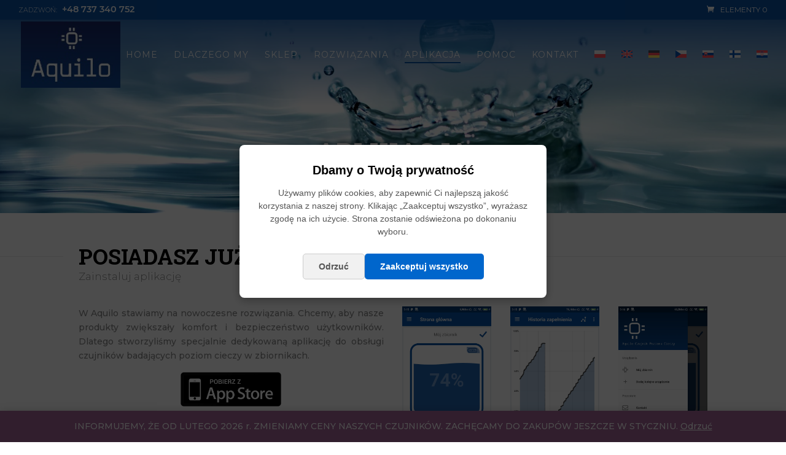

--- FILE ---
content_type: text/css
request_url: https://aquilo.pl/wp-content/themes/diviecommerce/style.css?ver=1.2.4
body_size: 3451
content:
/*
Theme Name:  Divi Ecommerce
Theme URI:   https://diviecommerce.aspengrovestudio.com/
Description: Woocommerce Divi Child Theme
Author:      Divi Space
Author URI:  https://divi.space
Template:    Divi
Version:     1.2.4
License:     GPLv3
License URI: https://www.gnu.org/licenses/gpl-3.0.en.html
Tags:        Divi, Ecommerce, Woocommerce, Child Theme
Text Domain: divi_ecommerce
GitLab Theme URI: https://gitlab.com/aspengrovestudios/diviecommerce/
*/

/*
Divi Ecommerce Child Theme
Copyright (C) 2020 Divi Space, an Aspen Grove Studios company

This program is free software: you can redistribute it and/or modify
it under the terms of the GNU General Public License as published by
the Free Software Foundation, either version 3 of the License, or
(at your option) any later version.

This program is distributed in the hope that it will be useful,
but WITHOUT ANY WARRANTY; without even the implied warranty of
MERCHANTABILITY or FITNESS FOR A PARTICULAR PURPOSE.
See the GNU General Public License for more details.

You should have received a copy of the GNU General Public License
along with this program.  If not, see <https://www.gnu.org/licenses/>.


==========

CREDITS:

Parts of this theme are based on and/or copied from WordPress, copyright 2011-2020
by the contributors. Licensed under the GNU General Public License (GPL), version
2 or later.

Parts of this theme are based on and/or copied from WooCommerce by Automattic,
copyright 2015 by the contributors. Licensed under the GNU General Public License
(GPL), version 3 or later.

Parts of this theme are based on and/or copied from Divi by Elegant Themes. Licensed
under the GNU General Public License (GPL), version 2.

See the aspen-plugin-installer.php file for additional credit and licensing information.

See the files in the plugin's updater/ and aspen-demo-content/ directories for additional
credit and licensing information.

See the license.txt file in the theme's root directory for the text of the GPL, version 3.

*/

/*    ..........................................................................................................................................................     */
/*                                                                                                                                                                    */
/*    IMPORTANT: UTILIZING THE AUTOMATIC UPDATE  FEATURE OF THIS                                  */
/*    CHILD THEME WILL OVERWRITE ANY CUSTOM CODE PLACED WITHIN                                */
/*    THIS FILE. IF YOU WISH TO AUTOMATICALLY UPDATE, PLEASE PLACE                                */
/*    YOUR CODE IN THEME OPTIONS >> CUSTOM CSS. OTHERWISE YOU                                  */
/*    CAN MANUALLY UPDATE  THE THEME FILES.                                                                              */
/*                                                                                                                                                                   */
/*    ..........................................................................................................................................................     */


/**
 * #.#  Fixes
 *
 */

#page-container {
    overflow : hidden;
}

blockquote {
    margin      : 15px 0;
    border-left : 2px solid;
    font-weight : 500;
    line-height : 1.5;
}

/**
 * #.#  Page Headers
 *
 */

.de-page-header {
    background : #f9f9f9;
    padding    : 50px 0;
}

.de-page-header .et_pb_row {
    padding : 0 !important;
}

.de-page-header .et_pb_module {
    margin-bottom : 0 !important;
}

.de-page-header .et_pb_text,
.de-page-header .et_pb_code {
    text-align : center !important;
}

.de-page-header h1 {
    margin-bottom  : 0 !important;
    padding-bottom : 5px !important;
    line-height    : 1.2;
    font-weight    : 700;
}

.de-page-header .woocommerce-breadcrumb {
    margin      : 0 !important;
    line-height : 1.5;
    font-weight : 400;
}

.de-page-header .woocommerce-breadcrumb a {
    color : inherit;
}

@media (min-width : 981px) {
    .de-page-header h1 {
        font-size : 35px;
    }

    .de-page-header .woocommerce-breadcrumb {
        font-size : 15px;
    }
}

@media (min-width : 768px) and (max-width : 980px) {
    .de-page-header h1 {
        font-size : 32px;
    }

    .de-page-header .woocommerce-breadcrumb {
        font-size : 14px;
    }
}

@media (max-width : 767px) {
    .de-page-header h1 {
        font-size : 27px;
    }

    .de-page-header .woocommerce-breadcrumb {
        font-size : 13px;
    }
}

/* Default Header */

.default-header {
    line-height : 1.5;
    font-weight : 300;
}

.default-header h1 {
    margin-bottom  : 0 !important;
    padding-bottom : 0 !important;
    line-height    : 1.2;
    font-weight    : 700;
    position       : relative;
    display        : inline-block;
}

@media (min-width : 981px) {
    .default-header h1 {
        font-size : 35px;
    }

    .default-header {
        font-size : 17px;
    }
}

@media (min-width : 768px) and (max-width : 980px) {
    .default-header h1 {
        font-size : 32px;
    }

    .default-header {
        font-size : 16px;
    }
}

@media (max-width : 767px) {
    .default-header h1 {
        font-size : 27px;
    }

    .default-header {
        font-size : 15px;
    }
}

.default-header h1:after,
.default-header h1:before {
    position : absolute;
    top      : 50%;
    content  : '';
    width    : 1000%;
    height   : 1px;
}

.default-header h1:before {
    right : 105%;
    right : calc(100% + 25px);
}

.default-header h1:after {
    left : 105%;
    left : calc(100% + 25px);
}

.default-header.et_pb_bg_layout_light h1:after,
.default-header.et_pb_bg_layout_light h1:before {
    background : rgba(0, 0, 0, 0.075);
}

.default-header.et_pb_bg_layout_dark h1:after,
.default-header.et_pb_bg_layout_dark h1:before {
    background : rgba(255, 255, 255, 0.1);
}

/**
 * #.# Pagination
 *
 */

.wp-pagenavi,
.woocommerce .woocommerce-pagination ul.page-numbers,
.woocommerce-page .woocommerce-pagination ul.page-numbers {
    border     : none;
    text-align : center;
}

.woocommerce .woocommerce-pagination ul.page-numbers li,
.woocommerce-page .woocommerce-pagination ul.page-numbers li {
    border  : none;
    padding : 4px;
}

.wp-pagenavi a,
.wp-pagenavi span.current,
.woocommerce .woocommerce-pagination ul.page-numbers span.current,
.woocommerce-page .woocommerce-pagination ul.page-numbers span.current,
.woocommerce .woocommerce-pagination ul.page-numbers a,
.woocommerce-page .woocommerce-pagination ul.page-numbers a {
    padding        : 0 15px;
    height         : 40px !important;
    font-size      : 14px;
    line-height    : 40px !important;
    border-radius  : 1px !important;
    font-weight    : 600 !important;
    background     : transparent !important;
    transition     : 0.3s all;
    overflow       : hidden;
    display        : inline-block;
    vertical-align : middle;
}

.woocommerce .woocommerce-pagination ul.page-numbers a,
.woocommerce-page .woocommerce-pagination ul.page-numbers a,
.wp-pagenavi a {
    border : 1px solid rgba(0, 0, 0, 0.1) !important;
    color  : #000 !important;
}

.woocommerce .woocommerce-pagination ul.page-numbers span.current,
.woocommerce-page .woocommerce-pagination ul.page-numbers span.current,
.wp-pagenavi span.current {
    border-width : 1px !important;
    border-style : solid !important;
}

.woocommerce .woocommerce-pagination ul.page-numbers a:hover,
.woocommerce-page .woocommerce-pagination ul.page-numbers a:hover,
.wp-pagenavi a:hover {
    color : #fff !important;
}

/**
 * #.#  Sidebar
 *
 */

@media (max-width : 980px) {
    .archive #sidebar,
    .single #sidebar,
    .blog #sidebar {
        margin-top : 30px;
    }
}

.divi-ecommerce-sidebar h4.widgettitle,
#sidebar h4.widgettitle {
    font-weight    : 600;
    text-transform : uppercase;
    margin-bottom  : 10px;
    font-size      : 17px;
    line-height    : 1.1;
}

.tagcloud a {
    background    : transparent !important;
    border        : 1px solid rgba(0, 0, 0, 0.1);
    border-radius : 1px;
}

.divi-ecommerce-sidebar li.cat-item,
#sidebar li.cat-item {
    margin : 0 !important;
}

.divi-ecommerce-sidebar li.cat-item a,
#sidebar li.cat-item a {
    padding            : 8px 0;
    margin             : 0;
    display            : block;
    font-size          : 14px;
    line-height        : 1.4;
    position           : relative;
    -webkit-transition : all 0.2s ease;
    -o-transition      : all 0.2s ease;
    transition         : all 0.2s ease;
}

.divi-ecommerce-sidebar ul.children,
#sidebar ul.children {
    margin-left : 15px;
}

.divi-ecommerce-sidebar li.cat-item a:before,
#sidebar li.cat-item a:before {
    position           : absolute;
    top                : 50%;
    left               : -10px;
    font-family        : "ETmodules";
    content            : '\35';
    font-weight        : bold;
    font-size          : 16px;
    margin-top         : -8px;
    line-height        : 1;
    opacity            : 0;
    -webkit-transition : all 0.2s ease;
    -o-transition      : all 0.2s ease;
    transition         : all 0.2s ease;
}

.divi-ecommerce-sidebar li.cat-item.current-cat a:before,
.divi-ecommerce-sidebar li.cat-item a:hover:before,
#sidebar li.cat-item a:hover:before,
#sidebar li.cat-item.current-cat > a:before {
    opacity : 1 !important;
}

.divi-ecommerce-sidebar li.cat-item.current-cat .children a:before {
    opacity : 0 !important;
}

.divi-ecommerce-sidebar li.cat-item a:hover,
.divi-ecommerce-sidebar li.cat-item.current-cat > a,
#sidebar li.cat-item a:hover,
#sidebar li.cat-item.current-cat > a {
    padding-left : 10px !important;
}

/**
 * #.#  Bottom Blurbs
 *
 */

.bottom-blurbs .et_pb_column {
    padding       : 30px 12px;
    border        : 1px solid rgba(0, 0, 0, 0.05);
    border-radius : 3px;
}

.bottom-blurbs .et_pb_module_header {
    padding-bottom : 5px;
}

@media (min-width : 650px) {
    .bottom-blurbs .et_pb_main_blurb_image {
        margin-bottom  : 0;
        vertical-align : middle;
    }
}

@media (min-width : 981px) and (max-width : 1250px) {
    .bottom-blurbs .et_pb_main_blurb_image,
    .bottom-blurbs .et_pb_blurb_container {
        display : block;
        padding : 0;
    }

    .bottom-blurbs .et_pb_main_blurb_image {
        margin : 0 auto 15px;
    }

    .bottom-blurbs .et_pb_blurb_content,
    .bottom-blurbs .et_pb_blurb_container {
        text-align : center !important;
    }
}

@media (min-width : 480px) and (max-width : 650px) {
    .bottom-blurbs .et_pb_main_blurb_image,
    .bottom-blurbs .et_pb_blurb_container {
        display : block;
        padding : 0;
    }

    .bottom-blurbs .et_pb_main_blurb_image {
        margin : 0 auto 15px;
    }

    .bottom-blurbs .et_pb_blurb_content,
    .bottom-blurbs .et_pb_blurb_container {
        text-align : center !important;
    }
}

/**
 * #.#  Page 404
 *
 */

.not-found-404 .et_pb_section {
    font-size : 16px;
}

.not-found-404 p.large-404 {
    font-size     : 140px;
    font-weight   : 700;
    margin-bottom : 10px;
    display       : block;
    position      : relative;
    overflow      : hidden;
    padding       : 0;
    line-height   : 150px !important;
}

.not-found-404 h2 {
    font-weight    : bold;
    line-height    : 1.25;
    padding-bottom : 10px;
    color          : #000;
    font-size      : 40px;
}

.not-found-404 .buttons-container {
    display    : block;
    margin-top : 25px;
}

.not-found-404 .buttons-container a {
    border        : 1px solid;
    padding       : 8px 20px !important;
    line-height   : 1.2;
    font-size     : 16px;
    transition    : 0.5s, ease-in;
    border-radius : 1px;
}

.not-found-404 .buttons-container a:hover {
    padding : 8px 20px !important;
}

@media (max-width : 500px) {
    .not-found-404 .et_pb_section {
        font-size : 15px;
        padding   : 50px 0;
    }

    .not-found-404 .buttons-container {
        text-align : center;
        margin-top : 30px;
    }

    .not-found-404 p.large-404 {
        font-size   : 90px !important;
        line-height : 90px !important;
    }

    .not-found-404 h2 {
        font-size : 30px;
    }
}

/**
 * #.#  Page Contact
 *
 */

@media (min-width : 981px) {
    .contact-blurbs-row .et_pb_column:last-child {
        border : none;
    }

    .contact-blurb {
        padding    : 50px 20px;
        background : #fff;
    }

    .contact-blurb {
        margin-top : -50px !important;
        background : #fff;
        position   : relative;
        z-index    : 5;
        transition : 0.5s ease-in-out;
    }

    .contact-blurb:hover {
        margin-top         : -75px !important;
        padding-bottom     : 75px;
        -webkit-box-shadow : 0 15px 50px 0 rgba(0, 0, 0, 0.15);
        box-shadow         : 0 15px 50px 0 rgba(0, 0, 0, 0.15);
        overflow           : visible;
    }
}

.contact-blurb .et_pb_module_header {
    font-weight : 600;
}

.contact-blurb .et_pb_main_blurb_image {
    padding-right  : 15px;
    border-right   : 1px solid rgba(0, 0, 0, 0.1);
    vertical-align : middle;
}

.contact-blurb .et_pb_blurb_container {
    padding-left : 25px;
}

@media (max-width : 980px) {
    .contact-blurb {
        margin-bottom : 30px !important;
    }

    .contact-blurb .et_pb_blurb_content {
        max-width : none;
    }
}

@media (max-width : 400px) {
    .contact-blurb {
        text-align     : center;
        border-bottom  : 1px solid rgba(0, 0, 0, 0.1);
        padding-bottom : 10px;
    }

    .contact-blurb .et_pb_main_blurb_image,
    .contact-blurb .et_pb_blurb_container {
        border     : none;
        display    : block;
        padding    : 0;
        margin     : 0 auto 15px !important;
        text-align : center !important;
    }
}

.de-contact-form p input,
.de-contact-form p textarea {
    background    : transparent;
    font-size     : 14px;
    border        : 1px solid rgba(0, 0, 0, 0.15);
    border-radius : 1px;
    overflow      : hidden;
    position      : relative;
    box-shadow    : none;
    color         : inherit;
}

.de-contact-form p input,
.de-contact-form .et_pb_button {
    line-height : 1;
    height      : 49px;
    padding     : 0 20px;
}

.de-contact-form p textarea {
    line-height : 1.5;
    padding     : 20px;
}

.de-contact-form .et_pb_button:hover {
    background : #000;
    color      : #fff;
}

/**
 * #.#  Page About
 *
 */

@media (min-width : 981px) {
    .about-page-content .et_pb_column {
        margin-top : -150px;
    }
}

.about-page-blurb .et_pb_module_header {
    position       : relative;
    padding-bottom : 15px;
    margin-bottom  : 10px;
}

.about-page-blurb .et_pb_module_header:before {
    content    : '';
    position   : absolute;
    bottom     : 0;
    width      : 50px;
    height     : 1px;
    background : rgba(0, 0, 0, 0.1);
}

.about-page-blurb.et_pb_text_align_left .et_pb_module_header:before {
    left : 0;
}

.about-page-blurb.et_pb_text_align_right .et_pb_module_header:before {
    right : 0;
}

.about-page-blurb.et_pb_text_align_center .et_pb_module_header:before {
    left        : 50%;
    margin-left : -25px;
}

.about-page-blurb .et_pb_main_blurb_image {
    display       : block;
    margin-bottom : 15px !important;
}

.about-page-blurb.et_pb_text_align_left .et_pb_main_blurb_image {
    text-align : left;
}

.about-page-blurb.et_pb_text_align_right .et_pb_main_blurb_image {
    text-align : left;
}

.brand-logo {
    padding        : 20px 15px;
    border-radius  : 3px;
    transition     : all 0.5s ease;
    border         : 1px solid rgba(0, 0, 0, 0.1);
    -webkit-filter : grayscale(100%);
    filter         : grayscale(100%);
}

.brand-logo:hover {
    -webkit-filter : grayscale(0%);
    filter         : grayscale(0%);
}

.brand-logo img {
    height          : 85px;
    width           : auto;
    margin          : 0 auto;
    max-width       : 100%;
    object-fit      : contain;
    object-position : center;
}


--- FILE ---
content_type: application/javascript
request_url: https://aquilo.pl/wp-content/plugins/woocommerce/packages/woocommerce-blocks/build/price-filter-frontend.js?ver=38c7e70f09811d14da2a12fb1131e355
body_size: 14433
content:
!function(e){var t={};function r(n){if(t[n])return t[n].exports;var o=t[n]={i:n,l:!1,exports:{}};return e[n].call(o.exports,o,o.exports,r),o.l=!0,o.exports}r.m=e,r.c=t,r.d=function(e,t,n){r.o(e,t)||Object.defineProperty(e,t,{enumerable:!0,get:n})},r.r=function(e){"undefined"!=typeof Symbol&&Symbol.toStringTag&&Object.defineProperty(e,Symbol.toStringTag,{value:"Module"}),Object.defineProperty(e,"__esModule",{value:!0})},r.t=function(e,t){if(1&t&&(e=r(e)),8&t)return e;if(4&t&&"object"==typeof e&&e&&e.__esModule)return e;var n=Object.create(null);if(r.r(n),Object.defineProperty(n,"default",{enumerable:!0,value:e}),2&t&&"string"!=typeof e)for(var o in e)r.d(n,o,function(t){return e[t]}.bind(null,o));return n},r.n=function(e){var t=e&&e.__esModule?function(){return e.default}:function(){return e};return r.d(t,"a",t),t},r.o=function(e,t){return Object.prototype.hasOwnProperty.call(e,t)},r.p="",r(r.s=266)}({0:function(e,t){e.exports=window.wp.element},1:function(e,t){e.exports=window.wp.i18n},101:function(e,t,r){var n=r(72);e.exports=function(e){if(Array.isArray(e))return n(e)},e.exports.default=e.exports,e.exports.__esModule=!0},102:function(e,t){e.exports=function(e){if("undefined"!=typeof Symbol&&null!=e[Symbol.iterator]||null!=e["@@iterator"])return Array.from(e)},e.exports.default=e.exports,e.exports.__esModule=!0},103:function(e,t){e.exports=function(){throw new TypeError("Invalid attempt to spread non-iterable instance.\nIn order to be iterable, non-array objects must have a [Symbol.iterator]() method.")},e.exports.default=e.exports,e.exports.__esModule=!0},106:function(e,t,r){"use strict";r.d(t,"a",(function(){return i}));var n=r(6),o=r.n(n),a=r(0),i=function(){var e=Object(a.useState)(),t=o()(e,2)[1];return Object(a.useCallback)((function(e){t((function(){throw e}))}),[])}},11:function(e,t){e.exports=window.wp.data},116:function(e,t,r){"use strict";r.d(t,"a",(function(){return o}));var n=r(4);function o(e,t){var r=Object(n.useRef)();return Object(n.useEffect)((function(){r.current===e||t&&!t(e,r.current)||(r.current=e)}),[e,t]),r.current}},12:function(e,t){function r(){return e.exports=r=Object.assign||function(e){for(var t=1;t<arguments.length;t++){var r=arguments[t];for(var n in r)Object.prototype.hasOwnProperty.call(r,n)&&(e[n]=r[n])}return e},e.exports.default=e.exports,e.exports.__esModule=!0,r.apply(this,arguments)}e.exports=r,e.exports.default=e.exports,e.exports.__esModule=!0},120:function(e,t,r){"use strict";r.d(t,"a",(function(){return d}));var n=r(12),o=r.n(n),a=r(5),i=r.n(a),c=r(0),u=r(54);function s(e,t){var r=Object.keys(e);if(Object.getOwnPropertySymbols){var n=Object.getOwnPropertySymbols(e);t&&(n=n.filter((function(t){return Object.getOwnPropertyDescriptor(e,t).enumerable}))),r.push.apply(r,n)}return r}function l(e){for(var t=1;t<arguments.length;t++){var r=null!=arguments[t]?arguments[t]:{};t%2?s(Object(r),!0).forEach((function(t){i()(e,t,r[t])})):Object.getOwnPropertyDescriptors?Object.defineProperties(e,Object.getOwnPropertyDescriptors(r)):s(Object(r)).forEach((function(t){Object.defineProperty(e,t,Object.getOwnPropertyDescriptor(r,t))}))}return e}var p=[".wp-block-woocommerce-cart"],f=function(e){var t=e.Block,r=e.containers,n=e.getProps,a=void 0===n?function(){return{}}:n,i=e.getErrorBoundaryProps,s=void 0===i?function(){return{}}:i;0!==r.length&&Array.prototype.forEach.call(r,(function(e,r){var n=a(e,r),i=s(e,r),p=l(l({},e.dataset),n.attributes||{});e.classList.remove("is-loading"),Object(c.render)(React.createElement(u.a,i,React.createElement(c.Suspense,{fallback:React.createElement("div",{className:"wc-block-placeholder"})},React.createElement(t,o()({},n,{attributes:p})))),e)}))},d=function(e){var t,r,n,o,a,i,c,u=document.body.querySelectorAll(p.join(","));t=l(l({},e),{},{wrappers:u}),r=t.Block,n=t.getProps,o=t.getErrorBoundaryProps,a=t.selector,i=t.wrappers,c=document.body.querySelectorAll(a),i.length>0&&Array.prototype.filter.call(c,(function(e){return!function(e,t){return Array.prototype.some.call(t,(function(t){return t.contains(e)&&!t.isSameNode(e)}))}(e,i)})),f({Block:r,containers:c,getProps:n,getErrorBoundaryProps:o}),Array.prototype.forEach.call(u,(function(t){t.addEventListener("wc-blocks_render_blocks_frontend",(function(){var r,n,o,a,i,c;n=(r=l(l({},e),{},{wrapper:t})).Block,o=r.getProps,a=r.getErrorBoundaryProps,i=r.selector,c=r.wrapper.querySelectorAll(i),f({Block:n,containers:c,getProps:o,getErrorBoundaryProps:a})}))}))}},123:function(e,t,r){"use strict";var n=r(4),o=r.n(n);function a(e,t){for(var r=0;r<t.length;r++){var n=t[r];n.enumerable=n.enumerable||!1,n.configurable=!0,"value"in n&&(n.writable=!0),Object.defineProperty(e,n.key,n)}}function i(){return(i=Object.assign||function(e){for(var t=1;t<arguments.length;t++){var r=arguments[t];for(var n in r)Object.prototype.hasOwnProperty.call(r,n)&&(e[n]=r[n])}return e}).apply(this,arguments)}function c(e){return(c=Object.setPrototypeOf?Object.getPrototypeOf:function(e){return e.__proto__||Object.getPrototypeOf(e)})(e)}function u(e,t){return(u=Object.setPrototypeOf||function(e,t){return e.__proto__=t,e})(e,t)}function s(e){if(void 0===e)throw new ReferenceError("this hasn't been initialised - super() hasn't been called");return e}function l(){}function p(){}p.resetWarningCache=l;var f=function(e,t){return function(e){e.exports=function(){function e(e,t,r,n,o,a){if("SECRET_DO_NOT_PASS_THIS_OR_YOU_WILL_BE_FIRED"!==a){var i=new Error("Calling PropTypes validators directly is not supported by the `prop-types` package. Use PropTypes.checkPropTypes() to call them. Read more at http://fb.me/use-check-prop-types");throw i.name="Invariant Violation",i}}function t(){return e}e.isRequired=e;var r={array:e,bool:e,func:e,number:e,object:e,string:e,symbol:e,any:e,arrayOf:t,element:e,elementType:e,instanceOf:t,node:e,objectOf:t,oneOf:t,oneOfType:t,shape:t,exact:t,checkPropTypes:p,resetWarningCache:l};return r.PropTypes=r,r}()}(t={exports:{}}),t.exports}();function d(){}function m(e){return!!(e||"").match(/\d/)}function b(e){return null==e}function g(e){return e.replace(/[-[\]/{}()*+?.\\^$|]/g,"\\$&")}function h(e){var t=!(arguments.length>1&&void 0!==arguments[1])||arguments[1],r="-"===e[0],n=r&&t,o=(e=e.replace("-","")).split("."),a=o[0],i=o[1]||"";return{beforeDecimal:a,afterDecimal:i,hasNagation:r,addNegation:n}}function v(e,t,r){for(var n="",o=r?"0":"",a=0;a<=t-1;a++)n+=e[a]||o;return n}function y(e,t){if(e.value=e.value,null!==e){if(e.createTextRange){var r=e.createTextRange();return r.move("character",t),r.select(),!0}return e.selectionStart||0===e.selectionStart?(e.focus(),e.setSelectionRange(t,t),!0):(e.focus(),!1)}}function O(e,t,r){return Math.min(Math.max(e,t),r)}function x(e){return Math.max(e.selectionStart,e.selectionEnd)}var _={thousandSeparator:f.oneOfType([f.string,f.oneOf([!0])]),decimalSeparator:f.string,allowedDecimalSeparators:f.arrayOf(f.string),thousandsGroupStyle:f.oneOf(["thousand","lakh","wan"]),decimalScale:f.number,fixedDecimalScale:f.bool,displayType:f.oneOf(["input","text"]),prefix:f.string,suffix:f.string,format:f.oneOfType([f.string,f.func]),removeFormatting:f.func,mask:f.oneOfType([f.string,f.arrayOf(f.string)]),value:f.oneOfType([f.number,f.string]),defaultValue:f.oneOfType([f.number,f.string]),isNumericString:f.bool,customInput:f.elementType,allowNegative:f.bool,allowEmptyFormatting:f.bool,allowLeadingZeros:f.bool,onValueChange:f.func,onKeyDown:f.func,onMouseUp:f.func,onChange:f.func,onFocus:f.func,onBlur:f.func,type:f.oneOf(["text","tel","password"]),isAllowed:f.func,renderText:f.func,getInputRef:f.oneOfType([f.func,f.shape({current:f.any})])},w={displayType:"input",decimalSeparator:".",thousandsGroupStyle:"thousand",fixedDecimalScale:!1,prefix:"",suffix:"",allowNegative:!0,allowEmptyFormatting:!1,allowLeadingZeros:!1,isNumericString:!1,type:"text",onValueChange:d,onChange:d,onKeyDown:d,onMouseUp:d,onFocus:d,onBlur:d,isAllowed:function(){return!0}},j=function(e){function t(e){var r,n;!function(e,t){if(!(e instanceof t))throw new TypeError("Cannot call a class as a function")}(this,t),r=!(n=c(t).call(this,e))||"object"!=typeof n&&"function"!=typeof n?s(this):n;var o=e.defaultValue;r.validateProps();var a=r.formatValueProp(o);return r.state={value:a,numAsString:r.removeFormatting(a)},r.selectionBeforeInput={selectionStart:0,selectionEnd:0},r.onChange=r.onChange.bind(s(r)),r.onKeyDown=r.onKeyDown.bind(s(r)),r.onMouseUp=r.onMouseUp.bind(s(r)),r.onFocus=r.onFocus.bind(s(r)),r.onBlur=r.onBlur.bind(s(r)),r}var r,n;return function(e,t){if("function"!=typeof t&&null!==t)throw new TypeError("Super expression must either be null or a function");e.prototype=Object.create(t&&t.prototype,{constructor:{value:e,writable:!0,configurable:!0}}),t&&u(e,t)}(t,e),r=t,(n=[{key:"componentDidUpdate",value:function(e){this.updateValueIfRequired(e)}},{key:"componentWillUnmount",value:function(){clearTimeout(this.focusTimeout)}},{key:"updateValueIfRequired",value:function(e){var t=this.props,r=this.state,n=this.focusedElm,o=r.value,a=r.numAsString,i=void 0===a?"":a;if(e!==t){this.validateProps();var c=this.formatNumString(i),u=b(t.value)?c:this.formatValueProp(),s=this.removeFormatting(u),l=parseFloat(s),p=parseFloat(i);(isNaN(l)&&isNaN(p)||l===p)&&c===o&&(null!==n||u===o)||this.updateValue({formattedValue:u,numAsString:s,input:n})}}},{key:"getFloatString",value:function(){var e=arguments.length>0&&void 0!==arguments[0]?arguments[0]:"",t=this.props.decimalScale,r=this.getSeparators(),n=r.decimalSeparator,o=this.getNumberRegex(!0),a="-"===e[0];a&&(e=e.replace("-","")),n&&0===t&&(e=e.split(n)[0]);var i=(e=(e.match(o)||[]).join("").replace(n,".")).indexOf(".");return-1!==i&&(e="".concat(e.substring(0,i),".").concat(e.substring(i+1,e.length).replace(new RegExp(g(n),"g"),""))),a&&(e="-"+e),e}},{key:"getNumberRegex",value:function(e,t){var r=this.props,n=r.format,o=r.decimalScale,a=this.getSeparators().decimalSeparator;return new RegExp("\\d"+(!a||0===o||t||n?"":"|"+g(a)),e?"g":void 0)}},{key:"getSeparators",value:function(){var e=this.props.decimalSeparator,t=this.props,r=t.thousandSeparator,n=t.allowedDecimalSeparators;return!0===r&&(r=","),n||(n=[e,"."]),{decimalSeparator:e,thousandSeparator:r,allowedDecimalSeparators:n}}},{key:"getMaskAtIndex",value:function(e){var t=this.props.mask,r=void 0===t?" ":t;return"string"==typeof r?r:r[e]||" "}},{key:"getValueObject",value:function(e,t){var r=parseFloat(t);return{formattedValue:e,value:t,floatValue:isNaN(r)?void 0:r}}},{key:"validateProps",value:function(){var e=this.props.mask,t=this.getSeparators(),r=t.decimalSeparator,n=t.thousandSeparator;if(r===n)throw new Error("\n          Decimal separator can't be same as thousand separator.\n          thousandSeparator: ".concat(n,' (thousandSeparator = {true} is same as thousandSeparator = ",")\n          decimalSeparator: ').concat(r," (default value for decimalSeparator is .)\n       "));if(e&&("string"===e?e:e.toString()).match(/\d/g))throw new Error("\n          Mask ".concat(e," should not contain numeric character;\n        "))}},{key:"setPatchedCaretPosition",value:function(e,t,r){y(e,t),setTimeout((function(){e.value===r&&y(e,t)}),0)}},{key:"correctCaretPosition",value:function(e,t,r){var n=this.props,o=n.prefix,a=n.suffix,i=n.format;if(""===e)return 0;if(t=O(t,0,e.length),!i){var c="-"===e[0];return O(t,o.length+(c?1:0),e.length-a.length)}if("function"==typeof i)return t;if("#"===i[t]&&m(e[t]))return t;if("#"===i[t-1]&&m(e[t-1]))return t;var u=i.indexOf("#");t=O(t,u,i.lastIndexOf("#")+1);for(var s=i.substring(t,i.length).indexOf("#"),l=t,p=t+(-1===s?0:s);l>u&&("#"!==i[l]||!m(e[l]));)l-=1;return!m(e[p])||"left"===r&&t!==u||t-l<p-t?m(e[l])?l+1:l:p}},{key:"getCaretPosition",value:function(e,t,r){var n,o,a=this.props.format,i=this.state.value,c=this.getNumberRegex(!0),u=(e.match(c)||[]).join(""),s=(t.match(c)||[]).join("");for(n=0,o=0;o<r;o++){var l=e[o]||"",p=t[n]||"";if((l.match(c)||l===p)&&("0"!==l||!p.match(c)||"0"===p||u.length===s.length)){for(;l!==t[n]&&n<t.length;)n++;n++}}return"string"!=typeof a||i||(n=t.length),this.correctCaretPosition(t,n)}},{key:"removePrefixAndSuffix",value:function(e){var t=this.props,r=t.format,n=t.prefix,o=t.suffix;if(!r&&e){var a="-"===e[0];a&&(e=e.substring(1,e.length));var i=(e=n&&0===e.indexOf(n)?e.substring(n.length,e.length):e).lastIndexOf(o);e=o&&-1!==i&&i===e.length-o.length?e.substring(0,i):e,a&&(e="-"+e)}return e}},{key:"removePatternFormatting",value:function(e){for(var t=this.props.format.split("#").filter((function(e){return""!==e})),r=0,n="",o=0,a=t.length;o<=a;o++){var i=t[o]||"",c=o===a?e.length:e.indexOf(i,r);if(-1===c){n=e;break}n+=e.substring(r,c),r=c+i.length}return(n.match(/\d/g)||[]).join("")}},{key:"removeFormatting",value:function(e){var t=this.props,r=t.format,n=t.removeFormatting;return e?(r?e="string"==typeof r?this.removePatternFormatting(e):"function"==typeof n?n(e):(e.match(/\d/g)||[]).join(""):(e=this.removePrefixAndSuffix(e),e=this.getFloatString(e)),e):e}},{key:"formatWithPattern",value:function(e){for(var t=this.props.format,r=0,n=t.split(""),o=0,a=t.length;o<a;o++)"#"===t[o]&&(n[o]=e[r]||this.getMaskAtIndex(r),r+=1);return n.join("")}},{key:"formatAsNumber",value:function(e){var t=this.props,r=t.decimalScale,n=t.fixedDecimalScale,o=t.prefix,a=t.suffix,i=t.allowNegative,c=t.thousandsGroupStyle,u=this.getSeparators(),s=u.thousandSeparator,l=u.decimalSeparator,p=-1!==e.indexOf(".")||r&&n,f=h(e,i),d=f.beforeDecimal,m=f.afterDecimal,b=f.addNegation;return void 0!==r&&(m=v(m,r,n)),s&&(d=function(e,t,r){var n=function(e){switch(e){case"lakh":return/(\d+?)(?=(\d\d)+(\d)(?!\d))(\.\d+)?/g;case"wan":return/(\d)(?=(\d{4})+(?!\d))/g;case"thousand":default:return/(\d)(?=(\d{3})+(?!\d))/g}}(r),o=e.search(/[1-9]/);return o=-1===o?e.length:o,e.substring(0,o)+e.substring(o,e.length).replace(n,"$1"+t)}(d,s,c)),o&&(d=o+d),a&&(m+=a),b&&(d="-"+d),d+(p&&l||"")+m}},{key:"formatNumString",value:function(){var e=arguments.length>0&&void 0!==arguments[0]?arguments[0]:"",t=this.props,r=t.format,n=t.allowEmptyFormatting,o=e;return""!==e||n?"-"!==e||r?"string"==typeof r?this.formatWithPattern(o):"function"==typeof r?r(o):this.formatAsNumber(o):"-":""}},{key:"formatValueProp",value:function(e){var t=this.props,r=t.format,n=t.decimalScale,o=t.fixedDecimalScale,a=t.allowEmptyFormatting,i=this.props,c=i.value,u=i.isNumericString,s=!(c=b(c)?e:c)&&0!==c;return s&&a&&(c=""),s&&!a?"":("number"==typeof c&&(c=c.toString(),u=!0),"Infinity"===c&&u&&(c=""),u&&!r&&"number"==typeof n&&(c=function(e,t,r){if(-1!==["","-"].indexOf(e))return e;var n=-1!==e.indexOf(".")&&t,o=h(e),a=o.beforeDecimal,i=o.afterDecimal,c=o.hasNagation,u=parseFloat("0.".concat(i||"0")).toFixed(t).split("."),s=a.split("").reverse().reduce((function(e,t,r){return e.length>r?(Number(e[0])+Number(t)).toString()+e.substring(1,e.length):t+e}),u[0]),l=v(u[1]||"",Math.min(t,i.length),r),p=n?".":"";return"".concat(c?"-":"").concat(s).concat(p).concat(l)}(c,n,o)),u?this.formatNumString(c):this.formatInput(c))}},{key:"formatNegation",value:function(){var e=arguments.length>0&&void 0!==arguments[0]?arguments[0]:"",t=this.props.allowNegative,r=new RegExp("(-)"),n=new RegExp("(-)(.)*(-)"),o=r.test(e),a=n.test(e);return e=e.replace(/-/g,""),o&&!a&&t&&(e="-"+e),e}},{key:"formatInput",value:function(){var e=arguments.length>0&&void 0!==arguments[0]?arguments[0]:"",t=this.props.format;return t||(e=this.removePrefixAndSuffix(e),e=this.formatNegation(e)),e=this.removeFormatting(e),this.formatNumString(e)}},{key:"isCharacterAFormat",value:function(e,t){var r=this.props,n=r.format,o=r.prefix,a=r.suffix,i=r.decimalScale,c=r.fixedDecimalScale,u=this.getSeparators().decimalSeparator;return"string"==typeof n&&"#"!==n[e]||!(n||!(e<o.length||e>=t.length-a.length||i&&c&&t[e]===u))}},{key:"checkIfFormatGotDeleted",value:function(e,t,r){for(var n=e;n<t;n++)if(this.isCharacterAFormat(n,r))return!0;return!1}},{key:"correctInputValue",value:function(e,t,r){var n=this.props,o=n.format,a=n.allowNegative,i=n.prefix,c=n.suffix,u=n.decimalScale,s=this.getSeparators(),l=s.allowedDecimalSeparators,p=s.decimalSeparator,f=this.state.numAsString||"",d=this.selectionBeforeInput,m=d.selectionStart,b=d.selectionEnd,g=function(e,t){for(var r=0,n=0,o=e.length,a=t.length;e[r]===t[r]&&r<o;)r++;for(;e[o-1-n]===t[a-1-n]&&a-n>r&&o-n>r;)n++;return{start:r,end:o-n}}(t,r),v=g.start,y=g.end;if(!o&&v===y&&-1!==l.indexOf(r[m])){var O=0===u?"":p;return r.substr(0,m)+O+r.substr(m+1,r.length)}var x=o?0:i.length,_=t.length-(o?0:c.length);if(r.length>t.length||!r.length||v===y||0===m&&b===t.length||m===x&&b===_)return r;if(this.checkIfFormatGotDeleted(v,y,t)&&(r=t),!o){var w=this.removeFormatting(r),j=h(w,a),S=j.beforeDecimal,k=j.afterDecimal,E=j.addNegation,P=e<r.indexOf(p)+1;if(w.length<f.length&&P&&""===S&&!parseFloat(k))return E?"-":""}return r}},{key:"updateValue",value:function(e){var t=e.formattedValue,r=e.input,n=e.setCaretPosition,o=void 0===n||n,a=e.numAsString,i=e.caretPos,c=this.props.onValueChange,u=this.state.value;if(r)if(o){if(!i){var s=e.inputValue||r.value,l=x(r);r.value=t,i=this.getCaretPosition(s,t,l)}this.setPatchedCaretPosition(r,i,t)}else r.value=t;void 0===a&&(a=this.removeFormatting(t)),t!==u&&(this.setState({value:t,numAsString:a}),c(this.getValueObject(t,a)))}},{key:"onChange",value:function(e){var t=e.target,r=t.value,n=this.state,o=this.props,a=o.isAllowed,i=n.value||"",c=x(t);r=this.correctInputValue(c,i,r);var u=this.formatInput(r)||"",s=this.removeFormatting(u);a(this.getValueObject(u,s))||(u=i),this.updateValue({formattedValue:u,numAsString:s,inputValue:r,input:t}),o.onChange(e)}},{key:"onBlur",value:function(e){var t=this.props,r=this.state,n=t.format,o=t.onBlur,a=t.allowLeadingZeros,i=r.numAsString,c=r.value;if(this.focusedElm=null,clearTimeout(this.focusTimeout),!n){isNaN(parseFloat(i))&&(i=""),a||(i=function(e){if(!e)return e;var t="-"===e[0];t&&(e=e.substring(1,e.length));var r=e.split("."),n=r[0].replace(/^0+/,"")||"0",o=r[1]||"";return"".concat(t?"-":"").concat(n).concat(o?".".concat(o):"")}(i));var u=this.formatNumString(i);if(u!==c)return this.updateValue({formattedValue:u,numAsString:i,input:e.target,setCaretPosition:!1}),void o(e)}o(e)}},{key:"onKeyDown",value:function(e){var t,r=e.target,n=e.key,o=r.selectionStart,a=r.selectionEnd,i=r.value,c=void 0===i?"":i,u=this.props,s=u.decimalScale,l=u.fixedDecimalScale,p=u.prefix,f=u.suffix,d=u.format,m=u.onKeyDown,b=void 0!==s&&l,g=this.getNumberRegex(!1,b),h=new RegExp("-"),v="string"==typeof d;if(this.selectionBeforeInput={selectionStart:o,selectionEnd:a},"ArrowLeft"===n||"Backspace"===n?t=o-1:"ArrowRight"===n?t=o+1:"Delete"===n&&(t=o),void 0!==t&&o===a){var y=t,O=v?d.indexOf("#"):p.length,x=v?d.lastIndexOf("#")+1:c.length-f.length;if("ArrowLeft"===n||"ArrowRight"===n){var _="ArrowLeft"===n?"left":"right";y=this.correctCaretPosition(c,t,_)}else if("Delete"!==n||g.test(c[t])||h.test(c[t])){if("Backspace"===n&&!g.test(c[t]))if(o<=O+1&&"-"===c[0]&&void 0===d){var w=c.substring(1);this.updateValue({formattedValue:w,caretPos:y,input:r})}else if(!h.test(c[t])){for(;!g.test(c[y-1])&&y>O;)y--;y=this.correctCaretPosition(c,y,"left")}}else for(;!g.test(c[y])&&y<x;)y++;(y!==t||t<O||t>x)&&(e.preventDefault(),this.setPatchedCaretPosition(r,y,c)),e.isUnitTestRun&&this.setPatchedCaretPosition(r,y,c),m(e)}else m(e)}},{key:"onMouseUp",value:function(e){var t=e.target,r=t.selectionStart,n=t.selectionEnd,o=t.value,a=void 0===o?"":o;if(r===n){var i=this.correctCaretPosition(a,r);i!==r&&this.setPatchedCaretPosition(t,i,a)}this.props.onMouseUp(e)}},{key:"onFocus",value:function(e){var t=this;e.persist(),this.focusedElm=e.target,this.focusTimeout=setTimeout((function(){var r=e.target,n=r.selectionStart,o=r.selectionEnd,a=r.value,i=void 0===a?"":a,c=t.correctCaretPosition(i,n);c===n||0===n&&o===i.length||t.setPatchedCaretPosition(r,c,i),t.props.onFocus(e)}),0)}},{key:"render",value:function(){var e,t,r,n=this.props,a=n.type,c=n.displayType,u=n.customInput,s=n.renderText,l=n.getInputRef,p=n.format,f=this.state.value,d=(e=this.props,t=_,r={},Object.keys(e).forEach((function(n){t[n]||(r[n]=e[n])})),r),m=i({inputMode:function(e){return e||!(navigator.platform&&/iPhone|iPod/.test(navigator.platform))}(p)?"numeric":void 0},d,{type:a,value:f,onChange:this.onChange,onKeyDown:this.onKeyDown,onMouseUp:this.onMouseUp,onFocus:this.onFocus,onBlur:this.onBlur});if("text"===c)return s?s(f)||null:o.a.createElement("span",i({},d,{ref:l}),f);if(u){var b=u;return o.a.createElement(b,i({},m,{ref:l}))}return o.a.createElement("input",i({},m,{ref:l}))}}])&&a(r.prototype,n),t}(o.a.Component);j.propTypes=_,j.defaultProps=w,t.a=j},129:function(e,t,r){"use strict";r.d(t,"a",(function(){return u}));var n=r(8),o=r(11),a=r(0),i=r(60),c=r(106),u=function(e){var t=e.namespace,r=e.resourceName,u=e.resourceValues,s=void 0===u?[]:u,l=e.query,p=void 0===l?{}:l,f=e.shouldSelect,d=void 0===f||f;if(!t||!r)throw new Error("The options object must have valid values for the namespace and the resource properties.");var m=Object(a.useRef)({results:[],isLoading:!0}),b=Object(i.a)(p),g=Object(i.a)(s),h=Object(c.a)(),v=Object(o.useSelect)((function(e){if(!d)return null;var o=e(n.COLLECTIONS_STORE_KEY),a=[t,r,b,g],i=o.getCollectionError.apply(o,a);return i&&h(i),{results:o.getCollection.apply(o,a),isLoading:!o.hasFinishedResolution("getCollection",a)}}),[t,r,g,b,d]);return null!==v&&(m.current=v),m.current}},136:function(e,t,r){"use strict";r.d(t,"a",(function(){return i}));var n=r(4),o=r(88);function a(e,t){return e===t}function i(e,t,r){var i=r&&r.equalityFn?r.equalityFn:a,c=Object(n.useState)(e),u=c[0],s=c[1],l=Object(o.a)(Object(n.useCallback)((function(e){return s(e)}),[]),t,r),p=l[0],f=l[1],d=l[2],m=Object(n.useRef)(e);return Object(n.useEffect)((function(){i(m.current,e)||(p(e),m.current=e)}),[e,p,i]),[u,f,d]}},140:function(e,t,r){"use strict";var n=r(0),o=r(8),a=r(11),i=r(15);t.a=function(e){return function(t){var r;return r=Object(n.useRef)(i.o.restApiRoutes||{}),Object(a.useSelect)((function(e,t){if(r.current){var n=e(o.SCHEMA_STORE_KEY),a=n.isResolving,i=n.hasFinishedResolution,c=t.dispatch(o.SCHEMA_STORE_KEY),u=c.receiveRoutes,s=c.startResolution,l=c.finishResolution;Object.keys(r.current).forEach((function(e){var t=r.current[e];a("getRoutes",[e])||i("getRoutes",[e])||(s("getRoutes",[e]),u(t,[e]),l("getRoutes",[e]))}))}}),[]),React.createElement(e,t)}}},144:function(e,t,r){"use strict";var n=r(1),o=(r(9),r(3)),a=r.n(o),i=r(37),c=(r(165),function(e){var t=e.className,r=e.disabled,o=e.label,c=void 0===o?Object(n.__)("Go",'woocommerce'):o,u=e.onClick,s=e.screenReaderLabel,l=void 0===s?Object(n.__)("Apply filter",'woocommerce'):s;return React.createElement("button",{type:"submit",className:a()("wc-block-filter-submit-button","wc-block-components-filter-submit-button",t),disabled:r,onClick:u},React.createElement(i.a,{label:c,screenReaderLabel:l}))});c.defaultProps={disabled:!1},t.a=c},147:function(e,t){},15:function(e,t,r){"use strict";r.d(t,"o",(function(){return a})),r.d(t,"n",(function(){return i})),r.d(t,"m",(function(){return c})),r.d(t,"j",(function(){return s})),r.d(t,"d",(function(){return l})),r.d(t,"g",(function(){return p})),r.d(t,"f",(function(){return f})),r.d(t,"l",(function(){return d})),r.d(t,"k",(function(){return m})),r.d(t,"c",(function(){return b})),r.d(t,"e",(function(){return g})),r.d(t,"h",(function(){return h})),r.d(t,"a",(function(){return v})),r.d(t,"i",(function(){return y})),r.d(t,"b",(function(){return O})),r.d(t,"p",(function(){return x}));var n,o=r(2),a=Object(o.getSetting)("wcBlocksConfig",{buildPhase:1,pluginUrl:"",productCount:0,defaultAvatar:"",restApiRoutes:{},wordCountType:"words"}),i=a.pluginUrl+"images/",c=a.pluginUrl+"build/",u=a.buildPhase,s=null===(n=o.STORE_PAGES.shop)||void 0===n?void 0:n.permalink,l=(o.STORE_PAGES.checkout.id,o.STORE_PAGES.checkout.permalink),p=o.STORE_PAGES.privacy.permalink,f=o.STORE_PAGES.privacy.title,d=o.STORE_PAGES.terms.permalink,m=o.STORE_PAGES.terms.title,b=(o.STORE_PAGES.cart.id,o.STORE_PAGES.cart.permalink),g=o.STORE_PAGES.myaccount.permalink?o.STORE_PAGES.myaccount.permalink:Object(o.getSetting)("wpLoginUrl","/wp-login.php"),h=Object(o.getSetting)("shippingCountries",{}),v=Object(o.getSetting)("allowedCountries",{}),y=Object(o.getSetting)("shippingStates",{}),O=Object(o.getSetting)("allowedStates",{}),x=(r(53),function(){return u>1})},165:function(e,t){},17:function(e,t,r){var n=r(79);e.exports=function(e,t){if(null==e)return{};var r,o,a=n(e,t);if(Object.getOwnPropertySymbols){var i=Object.getOwnPropertySymbols(e);for(o=0;o<i.length;o++)r=i[o],t.indexOf(r)>=0||Object.prototype.propertyIsEnumerable.call(e,r)&&(a[r]=e[r])}return a},e.exports.default=e.exports,e.exports.__esModule=!0},2:function(e,t){e.exports=window.wc.wcSettings},22:function(e,t){function r(t){return"function"==typeof Symbol&&"symbol"==typeof Symbol.iterator?(e.exports=r=function(e){return typeof e},e.exports.default=e.exports,e.exports.__esModule=!0):(e.exports=r=function(e){return e&&"function"==typeof Symbol&&e.constructor===Symbol&&e!==Symbol.prototype?"symbol":typeof e},e.exports.default=e.exports,e.exports.__esModule=!0),r(t)}e.exports=r,e.exports.default=e.exports,e.exports.__esModule=!0},246:function(e,t,r){"use strict";r.d(t,"a",(function(){return O}));var n=r(5),o=r.n(n),a=r(58),i=r.n(a),c=r(22),u=r.n(c),s=r(6),l=r.n(s),p=r(0),f=r(136),d=r(7),m=r(60),b=r(96),g=r(129),h=r(69);function v(e,t){var r=Object.keys(e);if(Object.getOwnPropertySymbols){var n=Object.getOwnPropertySymbols(e);t&&(n=n.filter((function(t){return Object.getOwnPropertyDescriptor(e,t).enumerable}))),r.push.apply(r,n)}return r}function y(e){for(var t=1;t<arguments.length;t++){var r=null!=arguments[t]?arguments[t]:{};t%2?v(Object(r),!0).forEach((function(t){o()(e,t,r[t])})):Object.getOwnPropertyDescriptors?Object.defineProperties(e,Object.getOwnPropertyDescriptors(r)):v(Object(r)).forEach((function(t){Object.defineProperty(e,t,Object.getOwnPropertyDescriptor(r,t))}))}return e}var O=function(e){var t=e.queryAttribute,r=e.queryPrices,n=e.queryStock,o=e.queryState,a=Object(h.a)();a="".concat(a,"-collection-data");var c=Object(b.a)(a),s=l()(c,1)[0],v=Object(b.b)("calculate_attribute_counts",[],a),O=l()(v,2),x=O[0],_=O[1],w=Object(b.b)("calculate_price_range",null,a),j=l()(w,2),S=j[0],k=j[1],E=Object(b.b)("calculate_stock_status_counts",null,a),P=l()(E,2),R=P[0],N=P[1],T=Object(m.a)(t||{}),C=Object(m.a)(r),F=Object(m.a)(n);Object(p.useEffect)((function(){"object"===u()(T)&&Object.keys(T).length&&(x.find((function(e){return e.taxonomy===T.taxonomy}))||_([].concat(i()(x),[T])))}),[T,x,_]),Object(p.useEffect)((function(){S!==C&&void 0!==C&&k(C)}),[C,k,S]),Object(p.useEffect)((function(){R!==F&&void 0!==F&&N(F)}),[F,N,R]);var M=Object(p.useState)(!1),A=l()(M,2),D=A[0],I=A[1],V=Object(f.a)(D,200),B=l()(V,1)[0];D||I(!0);var U=Object(p.useMemo)((function(){return function(e){var t=e;return e.calculate_attribute_counts&&(t.calculate_attribute_counts=Object(d.sortBy)(e.calculate_attribute_counts.map((function(e){return{taxonomy:e.taxonomy,query_type:e.queryType}})),["taxonomy","query_type"])),t}(s)}),[s]);return Object(g.a)({namespace:"/wc/store",resourceName:"products/collection-data",query:y(y({},o),{},{page:void 0,per_page:void 0,orderby:void 0,order:void 0},U),shouldSelect:B})}},266:function(e,t,r){e.exports=r(317)},267:function(e,t){},27:function(e,t){e.exports=window.wp.isShallowEqual},3:function(e,t,r){var n;!function(){"use strict";var r={}.hasOwnProperty;function o(){for(var e=[],t=0;t<arguments.length;t++){var n=arguments[t];if(n){var a=typeof n;if("string"===a||"number"===a)e.push(n);else if(Array.isArray(n)){if(n.length){var i=o.apply(null,n);i&&e.push(i)}}else if("object"===a)if(n.toString===Object.prototype.toString)for(var c in n)r.call(n,c)&&n[c]&&e.push(c);else e.push(n.toString())}}return e.join(" ")}e.exports?(o.default=o,e.exports=o):void 0===(n=function(){return o}.apply(t,[]))||(e.exports=n)}()},30:function(e,t){e.exports=function(e){if(void 0===e)throw new ReferenceError("this hasn't been initialised - super() hasn't been called");return e},e.exports.default=e.exports,e.exports.__esModule=!0},317:function(e,t,r){"use strict";r.r(t);var n=r(140),o=r(120),a=r(6),i=r.n(a),c=r(116),u=r(96),s=r(246),l=r(0),p=r(1),f=(r(9),r(3)),d=r.n(f),m=r(59),b=r(73),g=(r(267),function(e,t,r){var n=arguments.length>3&&void 0!==arguments[3]?arguments[3]:1,o=arguments.length>4&&void 0!==arguments[4]&&arguments[4],a=parseInt(e[0],10),i=parseInt(e[1],10);return Number.isFinite(a)||(a=t||0),Number.isFinite(i)||(i=r||n),Number.isFinite(t)&&t>a&&(a=t),Number.isFinite(r)&&r<=a&&(a=r-n),Number.isFinite(t)&&t>=i&&(i=t+n),Number.isFinite(r)&&r<i&&(i=r),!o&&a>=i&&(a=i-n),o&&i<=a&&(i=a+n),[a,i]}),h=r(144),v=function(e){var t=e.minPrice,r=e.maxPrice,n=e.minConstraint,o=e.maxConstraint,a=e.onChange,c=void 0===a?function(){}:a,u=e.step,s=e.currency,f=e.showInputFields,v=void 0===f||f,y=e.showFilterButton,O=void 0!==y&&y,x=e.isLoading,_=void 0!==x&&x,w=e.onSubmit,j=void 0===w?function(){}:w,S=Object(l.useRef)(),k=Object(l.useRef)(),E=u||10*Math.pow(10,s.minorUnit),P=Object(l.useState)(t),R=i()(P,2),N=R[0],T=R[1],C=Object(l.useState)(r),F=i()(C,2),M=F[0],A=F[1];Object(l.useEffect)((function(){T(t)}),[t]),Object(l.useEffect)((function(){A(r)}),[r]);var D=Object(l.useMemo)((function(){return isFinite(n)&&isFinite(o)}),[n,o]),I=Object(l.useMemo)((function(){return isFinite(t)&&isFinite(r)&&D?{"--low":Math.round((t-n)/(o-n)*100)-.5+"%","--high":Math.round((r-n)/(o-n)*100)+.5+"%"}:{"--low":"0%","--high":"100%"}}),[t,r,n,o,D]),V=Object(l.useCallback)((function(e){if(!_&&D){var t=e.target.getBoundingClientRect(),r=e.clientX-t.left,n=S.current.offsetWidth,a=S.current.value,i=k.current.offsetWidth,c=k.current.value,u=n*(a/o),s=i*(c/o);Math.abs(r-u)>Math.abs(r-s)?(S.current.style.zIndex=20,k.current.style.zIndex=21):(S.current.style.zIndex=21,k.current.style.zIndex=20)}}),[_,o,D]),B=Object(l.useCallback)((function(e){var a=e.target.classList.contains("wc-block-price-filter__range-input--min"),i=e.target.value,u=a?[Math.round(i/E)*E,r]:[t,Math.round(i/E)*E],s=g(u,n,o,E,a);c([parseInt(s[0],10),parseInt(s[1],10)])}),[c,t,r,n,o,E]),U=Object(l.useCallback)((function(e){if(!(e.relatedTarget&&e.relatedTarget.classList&&e.relatedTarget.classList.contains("wc-block-price-filter__amount"))){var t=e.target.classList.contains("wc-block-price-filter__amount--min"),r=g([N,M],null,null,E,t);c([parseInt(r[0],10),parseInt(r[1],10)])}}),[c,E,N,M]),L=d()("wc-block-price-filter","wc-block-components-price-slider",v&&"wc-block-price-filter--has-input-fields",v&&"wc-block-components-price-slider--has-input-fields",O&&"wc-block-price-filter--has-filter-button",O&&"wc-block-components-price-slider--has-filter-button",_&&"is-loading",!D&&"is-disabled"),q=Object(b.b)(S.current)?S.current.ownerDocument.activeElement:void 0,G=q&&q===S.current?E:1,K=q&&q===k.current?E:1;return React.createElement("div",{className:L},React.createElement("div",{className:"wc-block-price-filter__range-input-wrapper wc-block-components-price-slider__range-input-wrapper",onMouseMove:V,onFocus:V},D&&React.createElement("div",{"aria-hidden":v},React.createElement("div",{className:"wc-block-price-filter__range-input-progress wc-block-components-price-slider__range-input-progress",style:I}),React.createElement("input",{type:"range",className:"wc-block-price-filter__range-input wc-block-price-filter__range-input--min wc-block-components-price-slider__range-input wc-block-components-price-slider__range-input--min","aria-label":Object(p.__)("Filter products by minimum price",'woocommerce'),value:Number.isFinite(t)?t:n,onChange:B,step:G,min:n,max:o,ref:S,disabled:_,tabIndex:v?"-1":"0"}),React.createElement("input",{type:"range",className:"wc-block-price-filter__range-input wc-block-price-filter__range-input--max wc-block-components-price-slider__range-input wc-block-components-price-slider__range-input--max","aria-label":Object(p.__)("Filter products by maximum price",'woocommerce'),value:Number.isFinite(r)?r:o,onChange:B,step:K,min:n,max:o,ref:k,disabled:_,tabIndex:v?"-1":"0"}))),React.createElement("div",{className:"wc-block-price-filter__controls wc-block-components-price-slider__controls"},v&&React.createElement(React.Fragment,null,React.createElement(m.a,{currency:s,displayType:"input",className:"wc-block-price-filter__amount wc-block-price-filter__amount--min wc-block-form-text-input wc-block-components-price-slider__amount wc-block-components-price-slider__amount--min","aria-label":Object(p.__)("Filter products by minimum price",'woocommerce'),onValueChange:function(e){e!==N&&T(e)},onBlur:U,disabled:_||!D,value:N}),React.createElement(m.a,{currency:s,displayType:"input",className:"wc-block-price-filter__amount wc-block-price-filter__amount--max wc-block-form-text-input wc-block-components-price-slider__amount wc-block-components-price-slider__amount--max","aria-label":Object(p.__)("Filter products by maximum price",'woocommerce'),onValueChange:function(e){e!==M&&A(e)},onBlur:U,disabled:_||!D,value:M})),!v&&!_&&Number.isFinite(t)&&Number.isFinite(r)&&React.createElement("div",{className:"wc-block-price-filter__range-text wc-block-components-price-slider__range-text"},Object(p.__)("Price",'woocommerce'),":  ",React.createElement(m.a,{currency:s,value:t})," – ",React.createElement(m.a,{currency:s,value:r})),O&&React.createElement(h.a,{className:"wc-block-price-filter__button wc-block-components-price-slider__button",disabled:_||!D,onClick:j,screenReaderLabel:Object(p.__)("Apply price filter",'woocommerce')})))},y=r(88),O=r(50),x=function(e,t,r){var n,o=10*Math.pow(10,t);"ROUND_UP"===r?n=isNaN(e)?null:Math.ceil(parseFloat(e,10)/o)*o:"ROUND_DOWN"===r&&(n=isNaN(e)?null:Math.floor(parseFloat(e,10)/o)*o);var a=Object(c.a)(n,Number.isFinite);return Number.isFinite(n)?n:a};Object(o.a)({selector:".wp-block-woocommerce-price-filter",Block:Object(n.a)((function(e){var t=e.attributes,r=e.isEditor,n=void 0!==r&&r,o=Object(u.b)("min_price",null),a=i()(o,2),p=a[0],f=a[1],d=Object(u.b)("max_price",null),m=i()(d,2),b=m[0],g=m[1],h=Object(u.a)(),_=i()(h,1)[0],w=Object(s.a)({queryPrices:!0,queryState:_}),j=w.results,S=w.isLoading,k=Object(l.useState)(),E=i()(k,2),P=E[0],R=E[1],N=Object(l.useState)(),T=i()(N,2),C=T[0],F=T[1],M=Object(O.getCurrencyFromPriceResponse)(j.price_range),A=function(e){var t=e.maxPrice,r=e.minorUnit;return{minConstraint:x(e.minPrice,r,"ROUND_DOWN"),maxConstraint:x(t,r,"ROUND_UP")}}({minPrice:j.price_range?j.price_range.min_price:void 0,maxPrice:j.price_range?j.price_range.max_price:void 0,minorUnit:M.minorUnit}),D=A.minConstraint,I=A.maxConstraint,V=Object(l.useCallback)((function(e,t){f(e===D?void 0:e),g(t===I?void 0:t)}),[D,I,f,g]),B=Object(y.a)(V,500),U=i()(B,1)[0],L=Object(l.useCallback)((function(e){e[0]!==P&&R(e[0]),e[1]!==C&&F(e[1])}),[P,C,R,F]);Object(l.useEffect)((function(){t.showFilterButton||U(P,C)}),[P,C,t.showFilterButton,U]);var q=Object(c.a)(p),G=Object(c.a)(b),K=Object(c.a)(D),W=Object(c.a)(I);if(Object(l.useEffect)((function(){(!Number.isFinite(P)||p!==q&&p!==P||D!==K&&D!==P)&&R(Number.isFinite(p)?p:D),(!Number.isFinite(C)||b!==G&&b!==C||I!==W&&I!==C)&&F(Number.isFinite(b)?b:I)}),[P,C,p,b,D,I,K,W,q,G]),!S&&(null===D||null===I||D===I))return null;var Y="h".concat(t.headingLevel);return React.createElement(React.Fragment,null,!n&&t.heading&&React.createElement(Y,null,t.heading),React.createElement("div",{className:"wc-block-price-slider"},React.createElement(v,{minConstraint:D,maxConstraint:I,minPrice:P,maxPrice:C,currency:M,showInputFields:t.showInputFields,showFilterButton:t.showFilterButton,onChange:L,onSubmit:function(){return V(P,C)},isLoading:S})))})),getProps:function(e){return{attributes:{showInputFields:"true"===e.dataset.showinputfields,showFilterButton:"true"===e.dataset.showfilterbutton}}}})},32:function(e,t){function r(t){return e.exports=r=Object.setPrototypeOf?Object.getPrototypeOf:function(e){return e.__proto__||Object.getPrototypeOf(e)},e.exports.default=e.exports,e.exports.__esModule=!0,r(t)}e.exports=r,e.exports.default=e.exports,e.exports.__esModule=!0},37:function(e,t,r){"use strict";var n=r(5),o=r.n(n),a=r(0),i=r(3),c=r.n(i);function u(e,t){var r=Object.keys(e);if(Object.getOwnPropertySymbols){var n=Object.getOwnPropertySymbols(e);t&&(n=n.filter((function(t){return Object.getOwnPropertyDescriptor(e,t).enumerable}))),r.push.apply(r,n)}return r}function s(e){for(var t=1;t<arguments.length;t++){var r=null!=arguments[t]?arguments[t]:{};t%2?u(Object(r),!0).forEach((function(t){o()(e,t,r[t])})):Object.getOwnPropertyDescriptors?Object.defineProperties(e,Object.getOwnPropertyDescriptors(r)):u(Object(r)).forEach((function(t){Object.defineProperty(e,t,Object.getOwnPropertyDescriptor(r,t))}))}return e}t.a=function(e){var t,r=e.label,n=e.screenReaderLabel,o=e.wrapperElement,i=e.wrapperProps,u=void 0===i?{}:i,l=null!=r,p=null!=n;return!l&&p?(t=o||"span",u=s(s({},u),{},{className:c()(u.className,"screen-reader-text")}),React.createElement(t,u,n)):(t=o||a.Fragment,l&&p&&r!==n?React.createElement(t,u,React.createElement("span",{"aria-hidden":"true"},r),React.createElement("span",{className:"screen-reader-text"},n)):React.createElement(t,u,r))}},4:function(e,t){e.exports=window.React},44:function(e,t){e.exports=function(e,t){if(!(e instanceof t))throw new TypeError("Cannot call a class as a function")},e.exports.default=e.exports,e.exports.__esModule=!0},45:function(e,t){function r(e,t){for(var r=0;r<t.length;r++){var n=t[r];n.enumerable=n.enumerable||!1,n.configurable=!0,"value"in n&&(n.writable=!0),Object.defineProperty(e,n.key,n)}}e.exports=function(e,t,n){return t&&r(e.prototype,t),n&&r(e,n),e},e.exports.default=e.exports,e.exports.__esModule=!0},46:function(e,t,r){var n=r(75);e.exports=function(e,t){if("function"!=typeof t&&null!==t)throw new TypeError("Super expression must either be null or a function");e.prototype=Object.create(t&&t.prototype,{constructor:{value:e,writable:!0,configurable:!0}}),t&&n(e,t)},e.exports.default=e.exports,e.exports.__esModule=!0},47:function(e,t,r){var n=r(22).default,o=r(30);e.exports=function(e,t){return!t||"object"!==n(t)&&"function"!=typeof t?o(e):t},e.exports.default=e.exports,e.exports.__esModule=!0},5:function(e,t){e.exports=function(e,t,r){return t in e?Object.defineProperty(e,t,{value:r,enumerable:!0,configurable:!0,writable:!0}):e[t]=r,e},e.exports.default=e.exports,e.exports.__esModule=!0},50:function(e,t){e.exports=window.wc.priceFormat},53:function(e,t){e.exports=window.wp.blocks},54:function(e,t,r){"use strict";var n=r(44),o=r.n(n),a=r(45),i=r.n(a),c=r(30),u=r.n(c),s=r(46),l=r.n(s),p=r(47),f=r.n(p),d=r(32),m=r.n(d),b=r(5),g=r.n(b),h=(r(9),r(4)),v=r(1),y=r(15),O=function(e){var t=e.imageUrl,r=void 0===t?"".concat(y.n,"/block-error.svg"):t,n=e.header,o=void 0===n?Object(v.__)("Oops!",'woocommerce'):n,a=e.text,i=void 0===a?Object(v.__)("There was an error loading the content.",'woocommerce'):a,c=e.errorMessage,u=e.errorMessagePrefix,s=void 0===u?Object(v.__)("Error:",'woocommerce'):u,l=e.button;return React.createElement("div",{className:"wc-block-error wc-block-components-error"},r&&React.createElement("img",{className:"wc-block-error__image wc-block-components-error__image",src:r,alt:""}),React.createElement("div",{className:"wc-block-error__content wc-block-components-error__content"},o&&React.createElement("p",{className:"wc-block-error__header wc-block-components-error__header"},o),i&&React.createElement("p",{className:"wc-block-error__text wc-block-components-error__text"},i),c&&React.createElement("p",{className:"wc-block-error__message wc-block-components-error__message"},s?s+" ":"",c),l&&React.createElement("p",{className:"wc-block-error__button wc-block-components-error__button"},l)))};r(82);var x=function(e){l()(a,e);var t,r,n=(t=a,r=function(){if("undefined"==typeof Reflect||!Reflect.construct)return!1;if(Reflect.construct.sham)return!1;if("function"==typeof Proxy)return!0;try{return Boolean.prototype.valueOf.call(Reflect.construct(Boolean,[],(function(){}))),!0}catch(e){return!1}}(),function(){var e,n=m()(t);if(r){var o=m()(this).constructor;e=Reflect.construct(n,arguments,o)}else e=n.apply(this,arguments);return f()(this,e)});function a(){var e;o()(this,a);for(var t=arguments.length,r=new Array(t),i=0;i<t;i++)r[i]=arguments[i];return e=n.call.apply(n,[this].concat(r)),g()(u()(e),"state",{errorMessage:"",hasError:!1}),e}return i()(a,[{key:"render",value:function(){var e=this.props,t=e.header,r=e.imageUrl,n=e.showErrorMessage,o=e.text,a=e.errorMessagePrefix,i=e.renderError,c=e.button,u=this.state,s=u.errorMessage;return u.hasError?"function"==typeof i?i({errorMessage:s}):React.createElement(O,{errorMessage:n?s:null,header:t,imageUrl:r,text:o,errorMessagePrefix:a,button:c}):this.props.children}}],[{key:"getDerivedStateFromError",value:function(e){return void 0!==e.statusText&&void 0!==e.status?{errorMessage:React.createElement(React.Fragment,null,React.createElement("strong",null,e.status),": ",e.statusText),hasError:!0}:{errorMessage:e.message,hasError:!0}}}]),a}(h.Component);x.defaultProps={showErrorMessage:!0},t.a=x},58:function(e,t,r){var n=r(101),o=r(102),a=r(71),i=r(103);e.exports=function(e){return n(e)||o(e)||a(e)||i()},e.exports.default=e.exports,e.exports.__esModule=!0},59:function(e,t,r){"use strict";var n=r(12),o=r.n(n),a=r(5),i=r.n(a),c=r(17),u=r.n(c),s=r(123),l=r(3),p=r.n(l),f=(r(147),["className","value","currency","onValueChange","displayType"]);function d(e,t){var r=Object.keys(e);if(Object.getOwnPropertySymbols){var n=Object.getOwnPropertySymbols(e);t&&(n=n.filter((function(t){return Object.getOwnPropertyDescriptor(e,t).enumerable}))),r.push.apply(r,n)}return r}function m(e){for(var t=1;t<arguments.length;t++){var r=null!=arguments[t]?arguments[t]:{};t%2?d(Object(r),!0).forEach((function(t){i()(e,t,r[t])})):Object.getOwnPropertyDescriptors?Object.defineProperties(e,Object.getOwnPropertyDescriptors(r)):d(Object(r)).forEach((function(t){Object.defineProperty(e,t,Object.getOwnPropertyDescriptor(r,t))}))}return e}t.a=function(e){var t=e.className,r=e.value,n=e.currency,a=e.onValueChange,i=e.displayType,c=void 0===i?"text":i,l=u()(e,f),d="string"==typeof r?parseInt(r,10):r;if(!Number.isFinite(d))return null;var b=d/Math.pow(10,n.minorUnit);if(!Number.isFinite(b))return null;var g=p()("wc-block-formatted-money-amount","wc-block-components-formatted-money-amount",t),h=m(m(m({},l),function(e){return{thousandSeparator:e.thousandSeparator,decimalSeparator:e.decimalSeparator,decimalScale:e.minorUnit,fixedDecimalScale:!0,prefix:e.prefix,suffix:e.suffix,isNumericString:!0}}(n)),{},{value:void 0,currency:void 0,onValueChange:void 0}),v=a?function(e){var t=e.value*Math.pow(10,n.minorUnit);a(t)}:function(){};return React.createElement(s.a,o()({className:g,displayType:c},h,{value:b,onValueChange:v}))}},6:function(e,t,r){var n=r(89),o=r(90),a=r(71),i=r(91);e.exports=function(e,t){return n(e)||o(e,t)||a(e,t)||i()},e.exports.default=e.exports,e.exports.__esModule=!0},60:function(e,t,r){"use strict";r.d(t,"a",(function(){return i}));var n=r(0),o=r(27),a=r.n(o);function i(e){var t=Object(n.useRef)(e);return a()(e,t.current)||(t.current=e),t.current}},69:function(e,t,r){"use strict";r.d(t,"a",(function(){return a}));var n=r(0),o=Object(n.createContext)("page"),a=function(){return Object(n.useContext)(o)};o.Provider},7:function(e,t){e.exports=window.lodash},71:function(e,t,r){var n=r(72);e.exports=function(e,t){if(e){if("string"==typeof e)return n(e,t);var r=Object.prototype.toString.call(e).slice(8,-1);return"Object"===r&&e.constructor&&(r=e.constructor.name),"Map"===r||"Set"===r?Array.from(e):"Arguments"===r||/^(?:Ui|I)nt(?:8|16|32)(?:Clamped)?Array$/.test(r)?n(e,t):void 0}},e.exports.default=e.exports,e.exports.__esModule=!0},72:function(e,t){e.exports=function(e,t){(null==t||t>e.length)&&(t=e.length);for(var r=0,n=new Array(t);r<t;r++)n[r]=e[r];return n},e.exports.default=e.exports,e.exports.__esModule=!0},73:function(e,t,r){"use strict";r.d(t,"a",(function(){return a})),r.d(t,"c",(function(){return i})),r.d(t,"b",(function(){return c})),r.d(t,"d",(function(){return u}));var n=r(22),o=r.n(n),a=function(e){return"number"==typeof e},i=function(e){return"string"==typeof e},c=function(e){return!function(e){return null===e}(e)&&"object"===o()(e)};function u(e,t){return c(e)&&t in e}},75:function(e,t){function r(t,n){return e.exports=r=Object.setPrototypeOf||function(e,t){return e.__proto__=t,e},e.exports.default=e.exports,e.exports.__esModule=!0,r(t,n)}e.exports=r,e.exports.default=e.exports,e.exports.__esModule=!0},79:function(e,t){e.exports=function(e,t){if(null==e)return{};var r,n,o={},a=Object.keys(e);for(n=0;n<a.length;n++)r=a[n],t.indexOf(r)>=0||(o[r]=e[r]);return o},e.exports.default=e.exports,e.exports.__esModule=!0},8:function(e,t){e.exports=window.wc.wcBlocksData},80:function(e,t,r){"use strict";var n=r(81);function o(){}function a(){}a.resetWarningCache=o,e.exports=function(){function e(e,t,r,o,a,i){if(i!==n){var c=new Error("Calling PropTypes validators directly is not supported by the `prop-types` package. Use PropTypes.checkPropTypes() to call them. Read more at http://fb.me/use-check-prop-types");throw c.name="Invariant Violation",c}}function t(){return e}e.isRequired=e;var r={array:e,bool:e,func:e,number:e,object:e,string:e,symbol:e,any:e,arrayOf:t,element:e,elementType:e,instanceOf:t,node:e,objectOf:t,oneOf:t,oneOfType:t,shape:t,exact:t,checkPropTypes:a,resetWarningCache:o};return r.PropTypes=r,r}},81:function(e,t,r){"use strict";e.exports="SECRET_DO_NOT_PASS_THIS_OR_YOU_WILL_BE_FIRED"},82:function(e,t){},88:function(e,t,r){"use strict";r.d(t,"a",(function(){return o}));var n=r(4);function o(e,t,r){void 0===r&&(r={});var o=r.maxWait,a=Object(n.useRef)(null),i=Object(n.useRef)([]),c=r.leading,u=void 0===r.trailing||r.trailing,s=Object(n.useRef)(!1),l=Object(n.useRef)(null),p=Object(n.useRef)(!1),f=Object(n.useRef)(e);f.current=e;var d=Object(n.useCallback)((function(){clearTimeout(l.current),clearTimeout(a.current),a.current=null,i.current=[],l.current=null,s.current=!1}),[]);Object(n.useEffect)((function(){return p.current=!1,function(){p.current=!0}}),[]);var m=Object(n.useCallback)((function(){for(var e=[],r=0;r<arguments.length;r++)e[r]=arguments[r];i.current=e,clearTimeout(l.current),s.current&&(s.current=!1),l.current||!c||s.current||(f.current.apply(f,e),s.current=!0),l.current=setTimeout((function(){var t=!0;c&&s.current&&(t=!1),d(),!p.current&&u&&t&&f.current.apply(f,e)}),t),o&&!a.current&&u&&(a.current=setTimeout((function(){var e=i.current;d(),p.current||f.current.apply(null,e)}),o))}),[o,t,d,c,u]),b=Object(n.useCallback)((function(){l.current&&(f.current.apply(null,i.current),d())}),[d]);return[m,d,b]}},89:function(e,t){e.exports=function(e){if(Array.isArray(e))return e},e.exports.default=e.exports,e.exports.__esModule=!0},9:function(e,t,r){e.exports=r(80)()},90:function(e,t){e.exports=function(e,t){var r=null==e?null:"undefined"!=typeof Symbol&&e[Symbol.iterator]||e["@@iterator"];if(null!=r){var n,o,a=[],_n=!0,i=!1;try{for(r=r.call(e);!(_n=(n=r.next()).done)&&(a.push(n.value),!t||a.length!==t);_n=!0);}catch(e){i=!0,o=e}finally{try{_n||null==r.return||r.return()}finally{if(i)throw o}}return a}},e.exports.default=e.exports,e.exports.__esModule=!0},91:function(e,t){e.exports=function(){throw new TypeError("Invalid attempt to destructure non-iterable instance.\nIn order to be iterable, non-array objects must have a [Symbol.iterator]() method.")},e.exports.default=e.exports,e.exports.__esModule=!0},96:function(e,t,r){"use strict";r.d(t,"a",(function(){return d})),r.d(t,"b",(function(){return m})),r.d(t,"c",(function(){return b}));var n=r(6),o=r.n(n),a=r(8),i=r(11),c=r(0),u=r(27),s=r.n(u),l=r(60),p=r(116),f=r(69),d=function(e){var t=Object(f.a)();e=e||t;var r=Object(i.useSelect)((function(t){return t(a.QUERY_STATE_STORE_KEY).getValueForQueryContext(e,void 0)}),[e]),n=Object(i.useDispatch)(a.QUERY_STATE_STORE_KEY).setValueForQueryContext;return[r,Object(c.useCallback)((function(t){n(e,t)}),[e,n])]},m=function(e,t,r){var n=Object(f.a)();r=r||n;var o=Object(i.useSelect)((function(n){return n(a.QUERY_STATE_STORE_KEY).getValueForQueryKey(r,e,t)}),[r,e]),u=Object(i.useDispatch)(a.QUERY_STATE_STORE_KEY).setQueryValue;return[o,Object(c.useCallback)((function(t){u(r,e,t)}),[r,e,u])]},b=function(e,t){var r=Object(f.a)(),n=d(t=t||r),a=o()(n,2),i=a[0],u=a[1],m=Object(l.a)(i),b=Object(l.a)(e),g=Object(p.a)(b),h=Object(c.useRef)(!1);return Object(c.useEffect)((function(){s()(g,b)||(u(Object.assign({},m,b)),h.current=!0)}),[m,b,g,u]),h.current?[i,u]:[e,u]}}});

--- FILE ---
content_type: application/javascript
request_url: https://aquilo.pl/wp-content/plugins/woocommerce/packages/woocommerce-blocks/build/wc-blocks-data.js?ver=f274d2c17cda9a96a6f3b090b13f60aa
body_size: 11026
content:
this.wc=this.wc||{},this.wc.wcBlocksData=function(e){var t={};function r(n){if(t[n])return t[n].exports;var o=t[n]={i:n,l:!1,exports:{}};return e[n].call(o.exports,o,o.exports,r),o.l=!0,o.exports}return r.m=e,r.c=t,r.d=function(e,t,n){r.o(e,t)||Object.defineProperty(e,t,{enumerable:!0,get:n})},r.r=function(e){"undefined"!=typeof Symbol&&Symbol.toStringTag&&Object.defineProperty(e,Symbol.toStringTag,{value:"Module"}),Object.defineProperty(e,"__esModule",{value:!0})},r.t=function(e,t){if(1&t&&(e=r(e)),8&t)return e;if(4&t&&"object"==typeof e&&e&&e.__esModule)return e;var n=Object.create(null);if(r.r(n),Object.defineProperty(n,"default",{enumerable:!0,value:e}),2&t&&"string"!=typeof e)for(var o in e)r.d(n,o,function(t){return e[t]}.bind(null,o));return n},r.n=function(e){var t=e&&e.__esModule?function(){return e.default}:function(){return e};return r.d(t,"a",t),t},r.o=function(e,t){return Object.prototype.hasOwnProperty.call(e,t)},r.p="",r(r.s=161)}({1:function(e,t){e.exports=window.wp.i18n},10:function(e,t){e.exports=window.wp.data},12:function(e,t,r){var n=r(20),o=r(21),a=r(18),c=r(22);e.exports=function(e,t){return n(e)||o(e,t)||a(e,t)||c()},e.exports.default=e.exports,e.exports.__esModule=!0},13:function(e,t){e.exports=window.wp.apiFetch},14:function(e,t,r){"use strict";r.d(t,"c",(function(){return o})),r.d(t,"a",(function(){return a})),r.d(t,"b",(function(){return c}));var n=r(1),o="wc/store/cart",a={code:"cart_api_error",message:Object(n.__)("Unable to get cart data from the API.",'woocommerce'),data:{status:500}},c="wc-blocks_cart_update_timestamp"},143:function(e,t){e.exports=window.wp.notices},144:function(e,t,r){var n=r(19);e.exports=function(e){if(Array.isArray(e))return n(e)},e.exports.default=e.exports,e.exports.__esModule=!0},145:function(e,t){e.exports=function(e){if("undefined"!=typeof Symbol&&null!=e[Symbol.iterator]||null!=e["@@iterator"])return Array.from(e)},e.exports.default=e.exports,e.exports.__esModule=!0},146:function(e,t){e.exports=function(){throw new TypeError("Invalid attempt to spread non-iterable instance.\nIn order to be iterable, non-array objects must have a [Symbol.iterator]() method.")},e.exports.default=e.exports,e.exports.__esModule=!0},147:function(e,t,r){(function(e){var n=void 0!==e&&e||"undefined"!=typeof self&&self||window,o=Function.prototype.apply;function a(e,t){this._id=e,this._clearFn=t}t.setTimeout=function(){return new a(o.call(setTimeout,n,arguments),clearTimeout)},t.setInterval=function(){return new a(o.call(setInterval,n,arguments),clearInterval)},t.clearTimeout=t.clearInterval=function(e){e&&e.close()},a.prototype.unref=a.prototype.ref=function(){},a.prototype.close=function(){this._clearFn.call(n,this._id)},t.enroll=function(e,t){clearTimeout(e._idleTimeoutId),e._idleTimeout=t},t.unenroll=function(e){clearTimeout(e._idleTimeoutId),e._idleTimeout=-1},t._unrefActive=t.active=function(e){clearTimeout(e._idleTimeoutId);var t=e._idleTimeout;t>=0&&(e._idleTimeoutId=setTimeout((function(){e._onTimeout&&e._onTimeout()}),t))},r(148),t.setImmediate="undefined"!=typeof self&&self.setImmediate||void 0!==e&&e.setImmediate||this&&this.setImmediate,t.clearImmediate="undefined"!=typeof self&&self.clearImmediate||void 0!==e&&e.clearImmediate||this&&this.clearImmediate}).call(this,r(39))},148:function(e,t,r){(function(e,t){!function(e,r){"use strict";if(!e.setImmediate){var n,o,a,c,u,i=1,s={},f=!1,l=e.document,p=Object.getPrototypeOf&&Object.getPrototypeOf(e);p=p&&p.setTimeout?p:e,"[object process]"==={}.toString.call(e.process)?n=function(e){t.nextTick((function(){h(e)}))}:function(){if(e.postMessage&&!e.importScripts){var t=!0,r=e.onmessage;return e.onmessage=function(){t=!1},e.postMessage("","*"),e.onmessage=r,t}}()?(c="setImmediate$"+Math.random()+"$",u=function(t){t.source===e&&"string"==typeof t.data&&0===t.data.indexOf(c)&&h(+t.data.slice(c.length))},e.addEventListener?e.addEventListener("message",u,!1):e.attachEvent("onmessage",u),n=function(t){e.postMessage(c+t,"*")}):e.MessageChannel?((a=new MessageChannel).port1.onmessage=function(e){h(e.data)},n=function(e){a.port2.postMessage(e)}):l&&"onreadystatechange"in l.createElement("script")?(o=l.documentElement,n=function(e){var t=l.createElement("script");t.onreadystatechange=function(){h(e),t.onreadystatechange=null,o.removeChild(t),t=null},o.appendChild(t)}):n=function(e){setTimeout(h,0,e)},p.setImmediate=function(e){"function"!=typeof e&&(e=new Function(""+e));for(var t=new Array(arguments.length-1),r=0;r<t.length;r++)t[r]=arguments[r+1];var o={callback:e,args:t};return s[i]=o,n(i),i++},p.clearImmediate=d}function d(e){delete s[e]}function h(e){if(f)setTimeout(h,0,e);else{var t=s[e];if(t){f=!0;try{!function(e){var t=e.callback,r=e.args;switch(r.length){case 0:t();break;case 1:t(r[0]);break;case 2:t(r[0],r[1]);break;case 3:t(r[0],r[1],r[2]);break;default:t.apply(void 0,r)}}(t)}finally{d(e),f=!1}}}}}("undefined"==typeof self?void 0===e?this:e:self)}).call(this,r(39),r(31))},161:function(e,t,r){"use strict";r.r(t),r.d(t,"SCHEMA_STORE_KEY",(function(){return W})),r.d(t,"COLLECTIONS_STORE_KEY",(function(){return Ve})),r.d(t,"CART_STORE_KEY",(function(){return Kt})),r.d(t,"QUERY_STATE_STORE_KEY",(function(){return Wt})),r.d(t,"API_BLOCK_NAMESPACE",(function(){return P})),r.d(t,"EMPTY_CART_COUPONS",(function(){return S})),r.d(t,"EMPTY_CART_ITEMS",(function(){return C})),r.d(t,"EMPTY_CART_FEES",(function(){return j})),r.d(t,"EMPTY_CART_ITEM_ERRORS",(function(){return I})),r.d(t,"EMPTY_CART_ERRORS",(function(){return R})),r.d(t,"EMPTY_SHIPPING_RATES",(function(){return D})),r.d(t,"EMPTY_PAYMENT_REQUIREMENTS",(function(){return k})),r.d(t,"EMPTY_EXTENSIONS",(function(){return A})),r.d(t,"EMPTY_TAX_LINES",(function(){return M}));var n={};r.r(n),r.d(n,"getRoute",(function(){return E})),r.d(n,"getRoutes",(function(){return w}));var o={};r.r(o),r.d(o,"receiveRoutes",(function(){return N}));var a={};r.r(a),r.d(a,"getRoute",(function(){return Y})),r.d(a,"getRoutes",(function(){return K}));var c={};r.r(c),r.d(c,"getCollection",(function(){return oe})),r.d(c,"getCollectionError",(function(){return ae})),r.d(c,"getCollectionHeader",(function(){return ce})),r.d(c,"getCollectionLastModified",(function(){return ue}));var u={};r.r(u),r.d(u,"receiveCollection",(function(){return se})),r.d(u,"receiveCollectionError",(function(){return fe})),r.d(u,"receiveLastModified",(function(){return le}));var i={};r.r(i),r.d(i,"getCollection",(function(){return Ae})),r.d(i,"getCollectionHeader",(function(){return Me}));var s={};r.r(s),r.d(s,"getCartData",(function(){return Qe})),r.d(s,"getCartTotals",(function(){return He})),r.d(s,"getCartMeta",(function(){return Ge})),r.d(s,"getCartErrors",(function(){return qe})),r.d(s,"isApplyingCoupon",(function(){return Be})),r.d(s,"isCartDataStale",(function(){return ze})),r.d(s,"getCouponBeingApplied",(function(){return Je})),r.d(s,"isRemovingCoupon",(function(){return We})),r.d(s,"getCouponBeingRemoved",(function(){return $e})),r.d(s,"getCartItem",(function(){return Xe})),r.d(s,"isItemPendingQuantity",(function(){return Ze})),r.d(s,"isItemPendingDelete",(function(){return et})),r.d(s,"isCustomerDataUpdating",(function(){return tt})),r.d(s,"isShippingRateBeingSelected",(function(){return rt}));var f={};r.r(f),r.d(f,"receiveCart",(function(){return lt})),r.d(f,"receiveError",(function(){return pt})),r.d(f,"receiveApplyingCoupon",(function(){return dt})),r.d(f,"receiveRemovingCoupon",(function(){return ht})),r.d(f,"receiveCartItem",(function(){return mt})),r.d(f,"itemIsPendingQuantity",(function(){return vt})),r.d(f,"itemIsPendingDelete",(function(){return yt})),r.d(f,"setIsCartDataStale",(function(){return bt})),r.d(f,"updatingCustomerData",(function(){return gt})),r.d(f,"shippingRatesBeingSelected",(function(){return _t})),r.d(f,"updateCartFragments",(function(){return Ot})),r.d(f,"applyExtensionCartUpdate",(function(){return Et})),r.d(f,"applyCoupon",(function(){return wt})),r.d(f,"removeCoupon",(function(){return xt})),r.d(f,"addItemToCart",(function(){return Tt})),r.d(f,"removeItemFromCart",(function(){return Pt})),r.d(f,"changeCartItemQuantity",(function(){return St})),r.d(f,"selectShippingRate",(function(){return Ct})),r.d(f,"updateCustomerData",(function(){return jt}));var l={};r.r(l),r.d(l,"getCartData",(function(){return Dt})),r.d(l,"getCartTotals",(function(){return kt}));var p={};r.r(p),r.d(p,"getValueForQueryKey",(function(){return Ht})),r.d(p,"getValueForQueryContext",(function(){return Gt}));var d={};r.r(d),r.d(d,"setQueryValue",(function(){return qt})),r.d(d,"setValueForQueryContext",(function(){return Bt})),r(143);var h=r(10),m=r(8),v="wc/store/schema",y=r(12),b=r.n(y),g=r(30),_=r.n(g),O=r(1),E=Object(h.createRegistrySelector)((function(e){return function(t,r,n){var o=arguments.length>3&&void 0!==arguments[3]?arguments[3]:[],a=e(v).hasFinishedResolution("getRoutes",[r]),c="";if((t=t.routes)[r]?t[r][n]||(c=Object(O.sprintf)("There is no route for the given resource name (%s) in the store",n)):c=Object(O.sprintf)("There is no route for the given namespace (%s) in the store",r),""!==c){if(a)throw new Error(c);return""}var u=x(t[r][n],o);if(""===u&&a)throw new Error(Object(O.sprintf)("While there is a route for the given namespace (%1$s) and resource name (%2$s), there is no route utilizing the number of ids you included in the select arguments. The available routes are: (%3$s)",r,n,JSON.stringify(t[r][n])));return u}})),w=Object(h.createRegistrySelector)((function(e){return function(t,r){var n=e(v).hasFinishedResolution("getRoutes",[r]),o=t.routes[r];if(!o){if(n)throw new Error(Object(O.sprintf)("There is no route for the given namespace (%s) in the store",r));return[]}var a=[];for(var c in o)a=[].concat(_()(a),_()(Object.keys(o[c])));return a}})),x=function(e){var t=arguments.length>1&&void 0!==arguments[1]?arguments[1]:[],r=(e=Object.entries(e)).find((function(e){var r=b()(e,2)[1];return t.length===r.length})),n=r||[],o=b()(n,2),a=o[0],c=o[1];return a?0===t.length?a:T(a,c,t):""},T=function(e,t,r){return t.forEach((function(t,n){e=e.replace("{".concat(t,"}"),r[n])})),e},P="wc/blocks",S=[],C=[],j=[],I=[],R=[],D=[],k=[],A={},M=[];function N(e){var t=arguments.length>1&&void 0!==arguments[1]?arguments[1]:P;return{type:"RECEIVE_MODEL_ROUTES",routes:e,namespace:t}}var L=r(3),F=r.n(L),U=F.a.mark(Y),V=F.a.mark(K);function Y(e){return F.a.wrap((function(t){for(;;)switch(t.prev=t.next){case 0:return t.next=2,Object(m.select)(v,"getRoutes",e);case 2:case"end":return t.stop()}}),U)}function K(e){var t,r;return F.a.wrap((function(n){for(;;)switch(n.prev=n.next){case 0:return n.next=2,Object(m.apiFetch)({path:e});case 2:return t=n.sent,r=t&&t.routes?Object.keys(t.routes):[],n.next=6,N(r,e);case 6:case"end":return n.stop()}}),V)}var Q=function(e,t){return(t=t.replace("".concat(e,"/"),"")).replace(/\/\(\?P\<[a-z_]*\>\[\\*[a-z]\]\+\)/g,"")},H=function(e){var t=e.match(/\<[a-z_]*\>/g);return Array.isArray(t)&&0!==t.length?t.map((function(e){return e.replace(/<|>/g,"")})):[]},G=function(e,t){return Array.isArray(t)&&0!==t.length?(t.forEach((function(t){var r="\\(\\?P<".concat(t,">.*?\\)");e=e.replace(new RegExp(r),"{".concat(t,"}"))})),e):e},q=r(4);function B(e,t){return Object(q.has)(e,t)}function z(e,t,r){return Object(q.setWith)(Object(q.clone)(e),t,r,q.clone)}var J=Object(h.combineReducers)({routes:function(){var e=arguments.length>0&&void 0!==arguments[0]?arguments[0]:{},t=arguments.length>1?arguments[1]:void 0,r=t.type,n=t.routes,o=t.namespace;return"RECEIVE_MODEL_ROUTES"===r&&n.forEach((function(t){var r=Q(o,t);if(r&&r!==o){var n=H(t),a=G(t,n);B(e,[o,r,a])||(e=z(e,[o,r,a],n))}})),e}});Object(h.registerStore)(v,{reducer:J,actions:o,controls:m.controls,selectors:n,resolvers:a});var W=v,$=r(2),X=r.n($),Z="wc/store/collections",ee=[],te=r(32),re=function(e){var t=e.state,r=e.namespace,n=e.resourceName,o=e.query,a=e.ids,c=e.type,u=void 0===c?"items":c,i=e.fallback,s=void 0===i?ee:i;return B(t,[r,n,a=JSON.stringify(a),o=null!==o?Object(te.addQueryArgs)("",o):"",u])?t[r][n][a][o][u]:s},ne=function(e,t,r){var n=arguments.length>3&&void 0!==arguments[3]?arguments[3]:null,o=arguments.length>4&&void 0!==arguments[4]?arguments[4]:ee;return re({state:e,namespace:t,resourceName:r,query:n,ids:o,type:"headers",fallback:void 0})},oe=function(e,t,r){var n=arguments.length>3&&void 0!==arguments[3]?arguments[3]:null,o=arguments.length>4&&void 0!==arguments[4]?arguments[4]:ee;return re({state:e,namespace:t,resourceName:r,query:n,ids:o})},ae=function(e,t,r){var n=arguments.length>3&&void 0!==arguments[3]?arguments[3]:null,o=arguments.length>4&&void 0!==arguments[4]?arguments[4]:ee;return re({state:e,namespace:t,resourceName:r,query:n,ids:o,type:"error",fallback:null})},ce=function(e,t,r,n){var o=arguments.length>4&&void 0!==arguments[4]?arguments[4]:null,a=arguments.length>5&&void 0!==arguments[5]?arguments[5]:ee,c=ne(e,r,n,o,a);return c&&c.get?c.has(t)?c.get(t):void 0:null},ue=function(e){return e.lastModified||0},ie=window.Headers||null;function se(e,t){var r=arguments.length>2&&void 0!==arguments[2]?arguments[2]:"",n=arguments.length>3&&void 0!==arguments[3]?arguments[3]:[],o=arguments.length>4&&void 0!==arguments[4]?arguments[4]:{items:[],headers:ie},a=arguments.length>5&&void 0!==arguments[5]&&arguments[5];return{type:a?"RESET_COLLECTION":"RECEIVE_COLLECTION",namespace:e,resourceName:t,queryString:r,ids:n,response:o}}function fe(e,t,r,n,o){return{type:"ERROR",namespace:e,resourceName:t,queryString:r,ids:n,response:{items:[],headers:ie,error:o}}}function le(e){return{type:"RECEIVE_LAST_MODIFIED",timestamp:e}}ie=ie?new ie:{get:function(){},has:function(){}};var pe=r(29),de=r.n(pe),he=r(13),me=r.n(he),ve=r(42),ye=r.n(ve),be=r(7),ge=r(5),_e=r.n(ge);function Oe(e,t){var r=Object.keys(e);if(Object.getOwnPropertySymbols){var n=Object.getOwnPropertySymbols(e);t&&(n=n.filter((function(t){return Object.getOwnPropertyDescriptor(e,t).enumerable}))),r.push.apply(r,n)}return r}function Ee(e){for(var t=1;t<arguments.length;t++){var r=null!=arguments[t]?arguments[t]:{};t%2?Oe(Object(r),!0).forEach((function(t){X()(e,t,r[t])})):Object.getOwnPropertyDescriptors?Object.defineProperties(e,Object.getOwnPropertyDescriptors(r)):Oe(Object(r)).forEach((function(t){Object.defineProperty(e,t,Object.getOwnPropertyDescriptor(r,t))}))}return e}var we=function(e){return{type:"API_FETCH_WITH_HEADERS",options:e}},xe={},Te={code:"invalid_json",message:Object(O.__)("The response is not a valid JSON response.",'woocommerce')},Pe=function(e){me.a.setNonce&&"function"==typeof me.a.setNonce?me.a.setNonce(e):console.error('The monkey patched function on APIFetch, "setNonce", is not present, likely another plugin or some other code has removed this augmentation')},Se=new ye.a((function(e){return me()({path:"/wc/store/batch",method:"POST",data:{requests:e.map((function(e){return Ee(Ee({},e),{},{body:null==e?void 0:e.data})}))}}).then((function(t){return function(e){if("object"!==_e()(e)||null===e||!e.hasOwnProperty("responses"))throw new Error("Response not valid")}(t),e.map((function(e,r){return t.responses[r]||xe}))}))}),{batchScheduleFn:function(e){return setTimeout(e,300)},cache:!1,maxBatchSize:25}),Ce=function(){var e=de()(F.a.mark((function e(t){return F.a.wrap((function(e){for(;;)switch(e.prev=e.next){case 0:return e.next=2,Se.load(t);case 2:return e.abrupt("return",e.sent);case 3:case"end":return e.stop()}}),e)})));return function(_x){return e.apply(this,arguments)}}(),je={API_FETCH_WITH_HEADERS:function(e){var t=e.options;return new Promise((function(e,r){!t.method||"GET"===t.method||Object(be.isWpVersion)("5.6","<")?me()(Ee(Ee({},t),{},{parse:!1})).then((function(t){t.json().then((function(r){e({response:r,headers:t.headers}),Pe(t.headers)})).catch((function(){r(Te)}))})).catch((function(e){Pe(e.headers),"function"==typeof e.json?e.json().then((function(e){r(e)})).catch((function(){r(Te)})):r(e.message)})):Ce(t).then((function(t){throw function(e){if("object"!==_e()(e)||null===e||!e.hasOwnProperty("body")||!e.hasOwnProperty("headers"))throw new Error("Response not valid")}(t),t.status>=200&&t.status<300&&(e({response:t.body,headers:t.headers}),Pe(t.headers)),t})).catch((function(e){e.headers&&Pe(e.headers),e.body?r(e.body):r()}))}))}},Ie=F.a.mark(ke),Re=F.a.mark(Ae),De=F.a.mark(Me);function ke(e){var t;return F.a.wrap((function(r){for(;;)switch(r.prev=r.next){case 0:return r.next=2,Object(m.select)(Z,"getCollectionLastModified");case 2:if(t=r.sent){r.next=8;break}return r.next=6,Object(m.dispatch)(Z,"receiveLastModified",e);case 6:r.next=13;break;case 8:if(!(e>t)){r.next=13;break}return r.next=11,Object(m.dispatch)(Z,"invalidateResolutionForStore");case 11:return r.next=13,Object(m.dispatch)(Z,"receiveLastModified",e);case 13:case"end":return r.stop()}}),Ie)}function Ae(e,t,r,n){var o,a,c,u,i,s;return F.a.wrap((function(f){for(;;)switch(f.prev=f.next){case 0:return f.next=2,Object(m.select)(v,"getRoute",e,t,n);case 2:if(o=f.sent,a=Object(te.addQueryArgs)("",r),o){f.next=8;break}return f.next=7,se(e,t,a,n);case 7:return f.abrupt("return");case 8:return f.prev=8,f.next=11,we({path:o+a});case 11:if(c=f.sent,u=c.response,i=void 0===u?ee:u,!((s=c.headers)&&s.get&&s.has("last-modified"))){f.next=18;break}return f.next=18,ke(parseInt(s.get("last-modified"),10));case 18:return f.next=20,se(e,t,a,n,{items:i,headers:s});case 20:f.next=26;break;case 22:return f.prev=22,f.t0=f.catch(8),f.next=26,fe(e,t,a,n,f.t0);case 26:case"end":return f.stop()}}),Re,null,[[8,22]])}function Me(e,t,r,n,o){var a;return F.a.wrap((function(e){for(;;)switch(e.prev=e.next){case 0:return a=[t,r,n,o].filter((function(e){return void 0!==e})),e.next=3,m.select.apply(void 0,[Z,"getCollection"].concat(_()(a)));case 3:case"end":return e.stop()}}),De)}function Ne(e,t){var r=Object.keys(e);if(Object.getOwnPropertySymbols){var n=Object.getOwnPropertySymbols(e);t&&(n=n.filter((function(t){return Object.getOwnPropertyDescriptor(e,t).enumerable}))),r.push.apply(r,n)}return r}function Le(e){for(var t=1;t<arguments.length;t++){var r=null!=arguments[t]?arguments[t]:{};t%2?Ne(Object(r),!0).forEach((function(t){X()(e,t,r[t])})):Object.getOwnPropertyDescriptors?Object.defineProperties(e,Object.getOwnPropertyDescriptors(r)):Ne(Object(r)).forEach((function(t){Object.defineProperty(e,t,Object.getOwnPropertyDescriptor(r,t))}))}return e}function Fe(e,t){var r=Object.keys(e);if(Object.getOwnPropertySymbols){var n=Object.getOwnPropertySymbols(e);t&&(n=n.filter((function(t){return Object.getOwnPropertyDescriptor(e,t).enumerable}))),r.push.apply(r,n)}return r}function Ue(e){for(var t=1;t<arguments.length;t++){var r=null!=arguments[t]?arguments[t]:{};t%2?Fe(Object(r),!0).forEach((function(t){X()(e,t,r[t])})):Object.getOwnPropertyDescriptors?Object.defineProperties(e,Object.getOwnPropertyDescriptors(r)):Fe(Object(r)).forEach((function(t){Object.defineProperty(e,t,Object.getOwnPropertyDescriptor(r,t))}))}return e}Object(h.registerStore)(Z,{reducer:function(){var e=arguments.length>0&&void 0!==arguments[0]?arguments[0]:{},t=arguments.length>1?arguments[1]:void 0;if("RECEIVE_LAST_MODIFIED"===t.type)return t.timestamp===e.lastModified?e:Le(Le({},e),{},{lastModified:t.timestamp});if("INVALIDATE_RESOLUTION_FOR_STORE"===t.type)return{};var r=t.type,n=t.namespace,o=t.resourceName,a=t.queryString,c=t.response,u=t.ids?JSON.stringify(t.ids):"[]";switch(r){case"RECEIVE_COLLECTION":if(B(e,[n,o,u,a]))return e;e=z(e,[n,o,u,a],c);break;case"RESET_COLLECTION":case"ERROR":e=z(e,[n,o,u,a],c)}return e},actions:u,controls:Ue(Ue({},m.controls),je),selectors:c,resolvers:i});var Ve=Z,Ye=r(14),Ke={cartItemsPendingQuantity:[],cartItemsPendingDelete:[],cartData:{coupons:S,shippingRates:D,shippingAddress:{first_name:"",last_name:"",company:"",address_1:"",address_2:"",city:"",state:"",postcode:"",country:"",phone:""},billingAddress:{first_name:"",last_name:"",company:"",address_1:"",address_2:"",city:"",state:"",postcode:"",country:"",phone:"",email:""},items:C,itemsCount:0,itemsWeight:0,needsShipping:!0,needsPayment:!1,hasCalculatedShipping:!0,fees:j,totals:{currency_code:"",currency_symbol:"",currency_minor_unit:2,currency_decimal_separator:".",currency_thousand_separator:",",currency_prefix:"",currency_suffix:"",total_items:"0",total_items_tax:"0",total_fees:"0",total_fees_tax:"0",total_discount:"0",total_discount_tax:"0",total_shipping:"0",total_shipping_tax:"0",total_price:"0",total_tax:"0",tax_lines:M},errors:I,paymentRequirements:k,extensions:A},metaData:{updatingCustomerData:!1,updatingSelectedRate:!1,applyingCoupon:"",removingCoupon:"",isCartDataStale:!1},errors:R},Qe=function(e){return e.cartData},He=function(e){return e.cartData.totals||Ke.cartData.totals},Ge=function(e){return e.metaData||Ke.metaData},qe=function(e){return e.errors},Be=function(e){return!!e.metaData.applyingCoupon},ze=function(e){return e.metaData.isCartDataStale},Je=function(e){return e.metaData.applyingCoupon||""},We=function(e){return!!e.metaData.removingCoupon},$e=function(e){return e.metaData.removingCoupon||""},Xe=function(e,t){return e.cartData.items.find((function(e){return e.key===t}))},Ze=function(e,t){return e.cartItemsPendingQuantity.includes(t)},et=function(e,t){return e.cartItemsPendingDelete.includes(t)},tt=function(e){return!!e.metaData.updatingCustomerData},rt=function(e){return!!e.metaData.updatingSelectedRate},nt=F.a.mark(Et),ot=F.a.mark(wt),at=F.a.mark(xt),ct=F.a.mark(Tt),ut=F.a.mark(Pt),it=F.a.mark(St),st=F.a.mark(Ct),ft=F.a.mark(jt),lt=function(e){return{type:"RECEIVE_CART",response:Object(q.mapKeys)(e,(function(e,t){return Object(q.camelCase)(t)}))}},pt=function(){var e=arguments.length>0&&void 0!==arguments[0]?arguments[0]:null,t=!(arguments.length>1&&void 0!==arguments[1])||arguments[1];return{type:t?"REPLACE_ERRORS":"RECEIVE_ERROR",error:e}},dt=function(e){return{type:"APPLYING_COUPON",couponCode:e}},ht=function(e){return{type:"REMOVING_COUPON",couponCode:e}},mt=function(){var e=arguments.length>0&&void 0!==arguments[0]?arguments[0]:null;return{type:"RECEIVE_CART_ITEM",cartItem:e}},vt=function(e){var t=!(arguments.length>1&&void 0!==arguments[1])||arguments[1];return{type:"ITEM_PENDING_QUANTITY",cartItemKey:e,isPendingQuantity:t}},yt=function(e){var t=!(arguments.length>1&&void 0!==arguments[1])||arguments[1];return{type:"RECEIVE_REMOVED_ITEM",cartItemKey:e,isPendingDelete:t}},bt=function(){var e=!(arguments.length>0&&void 0!==arguments[0])||arguments[0];return{type:"SET_IS_CART_DATA_STALE",isCartDataStale:e}},gt=function(e){return{type:"UPDATING_CUSTOMER_DATA",isResolving:e}},_t=function(e){return{type:"UPDATING_SELECTED_SHIPPING_RATE",isResolving:e}},Ot=function(){return{type:"UPDATE_LEGACY_CART_FRAGMENTS"}};function Et(e){var t,r,n;return F.a.wrap((function(o){for(;;)switch(o.prev=o.next){case 0:return o.prev=0,o.next=3,we({path:"/wc/store/cart/extensions",method:"POST",data:{namespace:e.namespace,data:e.data},cache:"no-store"});case 3:return t=o.sent,r=t.response,o.next=7,lt(r);case 7:return o.next=9,Ot();case 9:return o.abrupt("return",r);case 12:return o.prev=12,o.t0=o.catch(0),o.next=16,pt(o.t0);case 16:if(null===(n=o.t0.data)||void 0===n||!n.cart){o.next=19;break}return o.next=19,lt(o.t0.data.cart);case 19:throw o.t0;case 20:case"end":return o.stop()}}),nt,null,[[0,12]])}function wt(e){var t,r,n;return F.a.wrap((function(o){for(;;)switch(o.prev=o.next){case 0:return o.next=2,dt(e);case 2:return o.prev=2,o.next=5,we({path:"/wc/store/cart/apply-coupon",method:"POST",data:{code:e},cache:"no-store"});case 5:return t=o.sent,r=t.response,o.next=9,lt(r);case 9:return o.next=11,dt("");case 11:return o.next=13,Ot();case 13:o.next=25;break;case 15:return o.prev=15,o.t0=o.catch(2),o.next=19,pt(o.t0);case 19:return o.next=21,dt("");case 21:if(null===(n=o.t0.data)||void 0===n||!n.cart){o.next=24;break}return o.next=24,lt(o.t0.data.cart);case 24:throw o.t0;case 25:return o.abrupt("return",!0);case 26:case"end":return o.stop()}}),ot,null,[[2,15]])}function xt(e){var t,r,n;return F.a.wrap((function(o){for(;;)switch(o.prev=o.next){case 0:return o.next=2,ht(e);case 2:return o.prev=2,o.next=5,we({path:"/wc/store/cart/remove-coupon",method:"POST",data:{code:e},cache:"no-store"});case 5:return t=o.sent,r=t.response,o.next=9,lt(r);case 9:return o.next=11,ht("");case 11:return o.next=13,Ot();case 13:o.next=25;break;case 15:return o.prev=15,o.t0=o.catch(2),o.next=19,pt(o.t0);case 19:return o.next=21,ht("");case 21:if(null===(n=o.t0.data)||void 0===n||!n.cart){o.next=24;break}return o.next=24,lt(o.t0.data.cart);case 24:throw o.t0;case 25:return o.abrupt("return",!0);case 26:case"end":return o.stop()}}),at,null,[[2,15]])}function Tt(e){var t,r,n,o,a=arguments;return F.a.wrap((function(c){for(;;)switch(c.prev=c.next){case 0:return t=a.length>1&&void 0!==a[1]?a[1]:1,c.prev=1,c.next=4,we({path:"/wc/store/cart/add-item",method:"POST",data:{id:e,quantity:t},cache:"no-store"});case 4:return r=c.sent,n=r.response,c.next=8,lt(n);case 8:return c.next=10,Ot();case 10:c.next=20;break;case 12:return c.prev=12,c.t0=c.catch(1),c.next=16,pt(c.t0);case 16:if(null===(o=c.t0.data)||void 0===o||!o.cart){c.next=19;break}return c.next=19,lt(c.t0.data.cart);case 19:throw c.t0;case 20:case"end":return c.stop()}}),ct,null,[[1,12]])}function Pt(e){var t,r,n;return F.a.wrap((function(o){for(;;)switch(o.prev=o.next){case 0:return o.next=2,yt(e);case 2:return o.prev=2,o.next=5,we({path:"/wc/store/cart/remove-item",data:{key:e},method:"POST",cache:"no-store"});case 5:return t=o.sent,r=t.response,o.next=9,lt(r);case 9:return o.next=11,Ot();case 11:o.next=20;break;case 13:return o.prev=13,o.t0=o.catch(2),o.next=17,pt(o.t0);case 17:if(null===(n=o.t0.data)||void 0===n||!n.cart){o.next=20;break}return o.next=20,lt(o.t0.data.cart);case 20:return o.next=22,yt(e,!1);case 22:case"end":return o.stop()}}),ut,null,[[2,13]])}function St(e,t){var r,n,o,a;return F.a.wrap((function(c){for(;;)switch(c.prev=c.next){case 0:return c.next=2,Object(m.select)(Ye.c,"getCartItem",e);case 2:return r=c.sent,c.next=5,vt(e);case 5:if((null==r?void 0:r.quantity)!==t){c.next=7;break}return c.abrupt("return");case 7:return c.prev=7,c.next=10,we({path:"/wc/store/cart/update-item",method:"POST",data:{key:e,quantity:t},cache:"no-store"});case 10:return n=c.sent,o=n.response,c.next=14,lt(o);case 14:return c.next=16,Ot();case 16:c.next=25;break;case 18:return c.prev=18,c.t0=c.catch(7),c.next=22,pt(c.t0);case 22:if(null===(a=c.t0.data)||void 0===a||!a.cart){c.next=25;break}return c.next=25,lt(c.t0.data.cart);case 25:return c.next=27,vt(e,!1);case 27:case"end":return c.stop()}}),it,null,[[7,18]])}function Ct(e){var t,r,n,o,a=arguments;return F.a.wrap((function(c){for(;;)switch(c.prev=c.next){case 0:return t=a.length>1&&void 0!==a[1]?a[1]:0,c.prev=1,c.next=4,_t(!0);case 4:return c.next=6,we({path:"/wc/store/cart/select-shipping-rate",method:"POST",data:{package_id:t,rate_id:e},cache:"no-store"});case 6:return r=c.sent,n=r.response,c.next=10,lt(n);case 10:c.next=22;break;case 12:return c.prev=12,c.t0=c.catch(1),c.next=16,pt(c.t0);case 16:return c.next=18,_t(!1);case 18:if(null===(o=c.t0.data)||void 0===o||!o.cart){c.next=21;break}return c.next=21,lt(c.t0.data.cart);case 21:throw c.t0;case 22:return c.next=24,_t(!1);case 24:return c.abrupt("return",!0);case 25:case"end":return c.stop()}}),st,null,[[1,12]])}function jt(e){var t,r,n;return F.a.wrap((function(o){for(;;)switch(o.prev=o.next){case 0:return o.next=2,gt(!0);case 2:return o.prev=2,o.next=5,we({path:"/wc/store/cart/update-customer",method:"POST",data:e,cache:"no-store"});case 5:return t=o.sent,r=t.response,o.next=9,lt(r);case 9:o.next=21;break;case 11:return o.prev=11,o.t0=o.catch(2),o.next=15,pt(o.t0);case 15:return o.next=17,gt(!1);case 17:if(null===(n=o.t0.data)||void 0===n||!n.cart){o.next=20;break}return o.next=20,lt(o.t0.data.cart);case 20:throw o.t0;case 21:return o.next=23,gt(!1);case 23:return o.abrupt("return",!0);case 24:case"end":return o.stop()}}),ft,null,[[2,11]])}var It=F.a.mark(Dt),Rt=F.a.mark(kt);function Dt(){var e;return F.a.wrap((function(t){for(;;)switch(t.prev=t.next){case 0:return t.next=2,Object(m.apiFetch)({path:"/wc/store/cart",method:"GET",cache:"no-store"});case 2:if(e=t.sent){t.next=7;break}return t.next=6,pt(Ye.a);case 6:return t.abrupt("return");case 7:return t.next=9,lt(e);case 9:case"end":return t.stop()}}),It)}function kt(){return F.a.wrap((function(e){for(;;)switch(e.prev=e.next){case 0:return e.next=2,Object(m.select)(Ye.c,"getCartData");case 2:case"end":return e.stop()}}),Rt)}function At(e,t){var r=Object.keys(e);if(Object.getOwnPropertySymbols){var n=Object.getOwnPropertySymbols(e);t&&(n=n.filter((function(t){return Object.getOwnPropertyDescriptor(e,t).enumerable}))),r.push.apply(r,n)}return r}function Mt(e){for(var t=1;t<arguments.length;t++){var r=null!=arguments[t]?arguments[t]:{};t%2?At(Object(r),!0).forEach((function(t){X()(e,t,r[t])})):Object.getOwnPropertyDescriptors?Object.defineProperties(e,Object.getOwnPropertyDescriptors(r)):At(Object(r)).forEach((function(t){Object.defineProperty(e,t,Object.getOwnPropertyDescriptor(r,t))}))}return e}var Nt,Lt=function(){var e=arguments.length>0&&void 0!==arguments[0]?arguments[0]:[],t=arguments.length>1?arguments[1]:void 0;switch(t.type){case"RECEIVE_CART_ITEM":return e.map((function(e){var r;return e.key===(null===(r=t.cartItem)||void 0===r?void 0:r.key)?t.cartItem:e}))}return e},Ft=window.Event||null,Ut={UPDATE_LEGACY_CART_FRAGMENTS:function(){Nt&&clearTimeout(Nt),Nt=setTimeout((function(){!function(e,t){var r=t.bubbles,n=void 0!==r&&r,o=t.cancelable,a=void 0!==o&&o,c=t.element;if(c||(c=document.body),"function"==typeof Ft){var u=new Ft(e,{bubbles:n,cancelable:a});c.dispatchEvent(u)}else{var i=document.createEvent("Event");i.initEvent(e,n,a),c.dispatchEvent(i)}}("wc_fragment_refresh",{bubbles:!0,cancelable:!0})}),50)}};function Vt(e,t){var r=Object.keys(e);if(Object.getOwnPropertySymbols){var n=Object.getOwnPropertySymbols(e);t&&(n=n.filter((function(t){return Object.getOwnPropertyDescriptor(e,t).enumerable}))),r.push.apply(r,n)}return r}function Yt(e){for(var t=1;t<arguments.length;t++){var r=null!=arguments[t]?arguments[t]:{};t%2?Vt(Object(r),!0).forEach((function(t){X()(e,t,r[t])})):Object.getOwnPropertyDescriptors?Object.defineProperties(e,Object.getOwnPropertyDescriptors(r)):Vt(Object(r)).forEach((function(t){Object.defineProperty(e,t,Object.getOwnPropertyDescriptor(r,t))}))}return e}Object(h.registerStore)(Ye.c,{reducer:function(){var e=arguments.length>0&&void 0!==arguments[0]?arguments[0]:Ke,t=arguments.length>1?arguments[1]:void 0;switch(t.type){case"RECEIVE_ERROR":t.error&&(e=Mt(Mt({},e),{},{errors:e.errors.concat(t.error)}));break;case"REPLACE_ERRORS":t.error&&(e=Mt(Mt({},e),{},{errors:[t.error]}));break;case"RECEIVE_CART":t.response&&(e=Mt(Mt({},e),{},{errors:R,cartData:t.response}));break;case"APPLYING_COUPON":(t.couponCode||""===t.couponCode)&&(e=Mt(Mt({},e),{},{metaData:Mt(Mt({},e.metaData),{},{applyingCoupon:t.couponCode})}));break;case"REMOVING_COUPON":(t.couponCode||""===t.couponCode)&&(e=Mt(Mt({},e),{},{metaData:Mt(Mt({},e.metaData),{},{removingCoupon:t.couponCode})}));break;case"ITEM_PENDING_QUANTITY":var r=e.cartItemsPendingQuantity.filter((function(e){return e!==t.cartItemKey}));t.isPendingQuantity&&t.cartItemKey&&r.push(t.cartItemKey),e=Mt(Mt({},e),{},{cartItemsPendingQuantity:r});break;case"RECEIVE_REMOVED_ITEM":var n=e.cartItemsPendingDelete.filter((function(e){return e!==t.cartItemKey}));t.isPendingDelete&&t.cartItemKey&&n.push(t.cartItemKey),e=Mt(Mt({},e),{},{cartItemsPendingDelete:n});break;case"RECEIVE_CART_ITEM":e=Mt(Mt({},e),{},{errors:R,cartData:Mt(Mt({},e.cartData),{},{items:Lt(e.cartData.items,t)})});break;case"UPDATING_CUSTOMER_DATA":e=Mt(Mt({},e),{},{metaData:Mt(Mt({},e.metaData),{},{updatingCustomerData:!!t.isResolving})});break;case"UPDATING_SELECTED_SHIPPING_RATE":e=Mt(Mt({},e),{},{metaData:Mt(Mt({},e.metaData),{},{updatingSelectedRate:!!t.isResolving})});break;case"SET_IS_CART_DATA_STALE":e=Mt(Mt({},e),{},{metaData:Mt(Mt({},e.metaData),{},{isCartDataStale:t.isCartDataStale})})}return e},actions:f,controls:Yt(Yt(Yt({},m.controls),je),Ut),selectors:s,resolvers:l});var Kt=Ye.c,Qt=function(e,t){return void 0===e[t]?null:e[t]},Ht=function(e,t,r){var n=arguments.length>3&&void 0!==arguments[3]?arguments[3]:{},o=Qt(e,t);return null===o?n:void 0!==(o=JSON.parse(o))[r]?o[r]:n},Gt=function(e,t){var r=arguments.length>2&&void 0!==arguments[2]?arguments[2]:{},n=Qt(e,t);return null===n?r:JSON.parse(n)},qt=function(e,t,r){return{type:"SET_QUERY_KEY_VALUE",context:e,queryKey:t,value:r}},Bt=function(e,t){return{type:"SET_QUERY_CONTEXT_VALUE",context:e,value:t}};function zt(e,t){var r=Object.keys(e);if(Object.getOwnPropertySymbols){var n=Object.getOwnPropertySymbols(e);t&&(n=n.filter((function(t){return Object.getOwnPropertyDescriptor(e,t).enumerable}))),r.push.apply(r,n)}return r}function Jt(e){for(var t=1;t<arguments.length;t++){var r=null!=arguments[t]?arguments[t]:{};t%2?zt(Object(r),!0).forEach((function(t){X()(e,t,r[t])})):Object.getOwnPropertyDescriptors?Object.defineProperties(e,Object.getOwnPropertyDescriptors(r)):zt(Object(r)).forEach((function(t){Object.defineProperty(e,t,Object.getOwnPropertyDescriptor(r,t))}))}return e}Object(h.registerStore)("wc/store/query-state",{reducer:function(){var e,t=arguments.length>0&&void 0!==arguments[0]?arguments[0]:{},r=arguments.length>1?arguments[1]:void 0,n=r.type,o=r.context,a=r.queryKey,c=r.value,u=Qt(t,o);switch(n){case"SET_QUERY_KEY_VALUE":var i=null!==u?JSON.parse(u):{};i[a]=c,u!==(e=JSON.stringify(i))&&(t=Jt(Jt({},t),{},X()({},o,e)));break;case"SET_QUERY_CONTEXT_VALUE":u!==(e=JSON.stringify(c))&&(t=Jt(Jt({},t),{},X()({},o,e)))}return t},actions:d,selectors:p});var Wt="wc/store/query-state"},18:function(e,t,r){var n=r(19);e.exports=function(e,t){if(e){if("string"==typeof e)return n(e,t);var r=Object.prototype.toString.call(e).slice(8,-1);return"Object"===r&&e.constructor&&(r=e.constructor.name),"Map"===r||"Set"===r?Array.from(e):"Arguments"===r||/^(?:Ui|I)nt(?:8|16|32)(?:Clamped)?Array$/.test(r)?n(e,t):void 0}},e.exports.default=e.exports,e.exports.__esModule=!0},19:function(e,t){e.exports=function(e,t){(null==t||t>e.length)&&(t=e.length);for(var r=0,n=new Array(t);r<t;r++)n[r]=e[r];return n},e.exports.default=e.exports,e.exports.__esModule=!0},2:function(e,t){e.exports=function(e,t,r){return t in e?Object.defineProperty(e,t,{value:r,enumerable:!0,configurable:!0,writable:!0}):e[t]=r,e},e.exports.default=e.exports,e.exports.__esModule=!0},20:function(e,t){e.exports=function(e){if(Array.isArray(e))return e},e.exports.default=e.exports,e.exports.__esModule=!0},21:function(e,t){e.exports=function(e,t){var r=null==e?null:"undefined"!=typeof Symbol&&e[Symbol.iterator]||e["@@iterator"];if(null!=r){var n,o,a=[],_n=!0,c=!1;try{for(r=r.call(e);!(_n=(n=r.next()).done)&&(a.push(n.value),!t||a.length!==t);_n=!0);}catch(e){c=!0,o=e}finally{try{_n||null==r.return||r.return()}finally{if(c)throw o}}return a}},e.exports.default=e.exports,e.exports.__esModule=!0},22:function(e,t){e.exports=function(){throw new TypeError("Invalid attempt to destructure non-iterable instance.\nIn order to be iterable, non-array objects must have a [Symbol.iterator]() method.")},e.exports.default=e.exports,e.exports.__esModule=!0},29:function(e,t){function r(e,t,r,n,o,a,c){try{var u=e[a](c),i=u.value}catch(e){return void r(e)}u.done?t(i):Promise.resolve(i).then(n,o)}e.exports=function(e){return function(){var t=this,n=arguments;return new Promise((function(o,a){var c=e.apply(t,n);function u(e){r(c,o,a,u,i,"next",e)}function i(e){r(c,o,a,u,i,"throw",e)}u(void 0)}))}},e.exports.default=e.exports,e.exports.__esModule=!0},3:function(e,t){e.exports=window.regeneratorRuntime},30:function(e,t,r){var n=r(144),o=r(145),a=r(18),c=r(146);e.exports=function(e){return n(e)||o(e)||a(e)||c()},e.exports.default=e.exports,e.exports.__esModule=!0},31:function(e,t){var r,n,o=e.exports={};function a(){throw new Error("setTimeout has not been defined")}function c(){throw new Error("clearTimeout has not been defined")}function u(e){if(r===setTimeout)return setTimeout(e,0);if((r===a||!r)&&setTimeout)return r=setTimeout,setTimeout(e,0);try{return r(e,0)}catch(t){try{return r.call(null,e,0)}catch(t){return r.call(this,e,0)}}}!function(){try{r="function"==typeof setTimeout?setTimeout:a}catch(e){r=a}try{n="function"==typeof clearTimeout?clearTimeout:c}catch(e){n=c}}();var i,s=[],f=!1,l=-1;function p(){f&&i&&(f=!1,i.length?s=i.concat(s):l=-1,s.length&&d())}function d(){if(!f){var e=u(p);f=!0;for(var t=s.length;t;){for(i=s,s=[];++l<t;)i&&i[l].run();l=-1,t=s.length}i=null,f=!1,function(e){if(n===clearTimeout)return clearTimeout(e);if((n===c||!n)&&clearTimeout)return n=clearTimeout,clearTimeout(e);try{n(e)}catch(t){try{return n.call(null,e)}catch(t){return n.call(this,e)}}}(e)}}function h(e,t){this.fun=e,this.array=t}function m(){}o.nextTick=function(e){var t=new Array(arguments.length-1);if(arguments.length>1)for(var r=1;r<arguments.length;r++)t[r-1]=arguments[r];s.push(new h(e,t)),1!==s.length||f||u(d)},h.prototype.run=function(){this.fun.apply(null,this.array)},o.title="browser",o.browser=!0,o.env={},o.argv=[],o.version="",o.versions={},o.on=m,o.addListener=m,o.once=m,o.off=m,o.removeListener=m,o.removeAllListeners=m,o.emit=m,o.prependListener=m,o.prependOnceListener=m,o.listeners=function(e){return[]},o.binding=function(e){throw new Error("process.binding is not supported")},o.cwd=function(){return"/"},o.chdir=function(e){throw new Error("process.chdir is not supported")},o.umask=function(){return 0}},32:function(e,t){e.exports=window.wp.url},39:function(e,t){var r;r=function(){return this}();try{r=r||new Function("return this")()}catch(e){"object"==typeof window&&(r=window)}e.exports=r},4:function(e,t){e.exports=window.lodash},42:function(e,t,r){"use strict";(function(t,r){var n,o=function(){function e(e,t){if("function"!=typeof e)throw new TypeError("DataLoader must be constructed with a function which accepts Array<key> and returns Promise<Array<value>>, but got: "+e+".");this._batchLoadFn=e,this._maxBatchSize=function(e){if(e&&!1===e.batch)return 1;var t=e&&e.maxBatchSize;if(void 0===t)return 1/0;if("number"!=typeof t||t<1)throw new TypeError("maxBatchSize must be a positive number: "+t);return t}(t),this._batchScheduleFn=function(e){var t=e&&e.batchScheduleFn;if(void 0===t)return a;if("function"!=typeof t)throw new TypeError("batchScheduleFn must be a function: "+t);return t}(t),this._cacheKeyFn=function(e){var t=e&&e.cacheKeyFn;if(void 0===t)return function(e){return e};if("function"!=typeof t)throw new TypeError("cacheKeyFn must be a function: "+t);return t}(t),this._cacheMap=function(e){if(e&&!1===e.cache)return null;var t=e&&e.cacheMap;if(void 0===t)return new Map;if(null!==t){var r=["get","set","delete","clear"].filter((function(e){return t&&"function"!=typeof t[e]}));if(0!==r.length)throw new TypeError("Custom cacheMap missing methods: "+r.join(", "))}return t}(t),this._batch=null}var t=e.prototype;return t.load=function(e){if(null==e)throw new TypeError("The loader.load() function must be called with a value,but got: "+String(e)+".");var t=function(e){var t=e._batch;if(null!==t&&!t.hasDispatched&&t.keys.length<e._maxBatchSize&&(!t.cacheHits||t.cacheHits.length<e._maxBatchSize))return t;var r={hasDispatched:!1,keys:[],callbacks:[]};return e._batch=r,e._batchScheduleFn((function(){return function(e,t){if(t.hasDispatched=!0,0!==t.keys.length){var r=e._batchLoadFn(t.keys);if(!r||"function"!=typeof r.then)return c(e,t,new TypeError("DataLoader must be constructed with a function which accepts Array<key> and returns Promise<Array<value>>, but the function did not return a Promise: "+String(r)+"."));r.then((function(e){if(!i(e))throw new TypeError("DataLoader must be constructed with a function which accepts Array<key> and returns Promise<Array<value>>, but the function did not return a Promise of an Array: "+String(e)+".");if(e.length!==t.keys.length)throw new TypeError("DataLoader must be constructed with a function which accepts Array<key> and returns Promise<Array<value>>, but the function did not return a Promise of an Array of the same length as the Array of keys.\n\nKeys:\n"+String(t.keys)+"\n\nValues:\n"+String(e));u(t);for(var r=0;r<t.callbacks.length;r++){var n=e[r];n instanceof Error?t.callbacks[r].reject(n):t.callbacks[r].resolve(n)}})).catch((function(r){return c(e,t,r)}))}else u(t)}(e,r)})),r}(this),r=this._cacheMap,n=this._cacheKeyFn(e);if(r){var o=r.get(n);if(o){var a=t.cacheHits||(t.cacheHits=[]);return new Promise((function(e){a.push((function(){return e(o)}))}))}}t.keys.push(e);var s=new Promise((function(e,r){t.callbacks.push({resolve:e,reject:r})}));return r&&r.set(n,s),s},t.loadMany=function(e){if(!i(e))throw new TypeError("The loader.loadMany() function must be called with Array<key> but got: "+e+".");for(var t=[],r=0;r<e.length;r++)t.push(this.load(e[r]).catch((function(e){return e})));return Promise.all(t)},t.clear=function(e){var t=this._cacheMap;if(t){var r=this._cacheKeyFn(e);t.delete(r)}return this},t.clearAll=function(){var e=this._cacheMap;return e&&e.clear(),this},t.prime=function(e,t){var r=this._cacheMap;if(r){var n,o=this._cacheKeyFn(e);void 0===r.get(o)&&(t instanceof Error?(n=Promise.reject(t)).catch((function(){})):n=Promise.resolve(t),r.set(o,n))}return this},e}(),a="object"==typeof t&&"function"==typeof t.nextTick?function(e){n||(n=Promise.resolve()),n.then((function(){return t.nextTick(e)}))}:r||setTimeout;function c(e,t,r){u(t);for(var n=0;n<t.keys.length;n++)e.clear(t.keys[n]),t.callbacks[n].reject(r)}function u(e){if(e.cacheHits)for(var t=0;t<e.cacheHits.length;t++)e.cacheHits[t]()}function i(e){return"object"==typeof e&&null!==e&&"number"==typeof e.length&&(0===e.length||e.length>0&&Object.prototype.hasOwnProperty.call(e,e.length-1))}e.exports=o}).call(this,r(31),r(147).setImmediate)},5:function(e,t){function r(t){return"function"==typeof Symbol&&"symbol"==typeof Symbol.iterator?(e.exports=r=function(e){return typeof e},e.exports.default=e.exports,e.exports.__esModule=!0):(e.exports=r=function(e){return e&&"function"==typeof Symbol&&e.constructor===Symbol&&e!==Symbol.prototype?"symbol":typeof e},e.exports.default=e.exports,e.exports.__esModule=!0),r(t)}e.exports=r,e.exports.default=e.exports,e.exports.__esModule=!0},7:function(e,t){e.exports=window.wc.wcSettings},8:function(e,t){e.exports=window.wp.dataControls}});

--- FILE ---
content_type: application/javascript
request_url: https://aquilo.pl/wp-content/plugins/woocommerce/packages/woocommerce-blocks/build/wc-settings.js?ver=ecfc8ae3c12c8b378b87440447b3af31
body_size: 2803
content:
this.wc=this.wc||{},this.wc.wcSettings=function(e){var t={};function r(o){if(t[o])return t[o].exports;var n=t[o]={i:o,l:!1,exports:{}};return e[o].call(n.exports,n,n.exports,r),n.l=!0,n.exports}return r.m=e,r.c=t,r.d=function(e,t,o){r.o(e,t)||Object.defineProperty(e,t,{enumerable:!0,get:o})},r.r=function(e){"undefined"!=typeof Symbol&&Symbol.toStringTag&&Object.defineProperty(e,Symbol.toStringTag,{value:"Module"}),Object.defineProperty(e,"__esModule",{value:!0})},r.t=function(e,t){if(1&t&&(e=r(e)),8&t)return e;if(4&t&&"object"==typeof e&&e&&e.__esModule)return e;var o=Object.create(null);if(r.r(o),Object.defineProperty(o,"default",{enumerable:!0,value:e}),2&t&&"string"!=typeof e)for(var n in e)r.d(o,n,function(t){return e[t]}.bind(null,n));return o},r.n=function(e){var t=e&&e.__esModule?function(){return e.default}:function(){return e};return r.d(t,"a",t),t},r.o=function(e,t){return Object.prototype.hasOwnProperty.call(e,t)},r.p="",r(r.s=163)}({1:function(e,t){e.exports=window.wp.i18n},163:function(e,t,r){"use strict";r.r(t),r.d(t,"ADMIN_URL",(function(){return b})),r.d(t,"COUNTRIES",(function(){return g})),r.d(t,"CURRENCY",(function(){return _})),r.d(t,"CURRENT_USER_IS_ADMIN",(function(){return m})),r.d(t,"HOME_URL",(function(){return y})),r.d(t,"LOCALE",(function(){return w})),r.d(t,"ORDER_STATUSES",(function(){return O})),r.d(t,"PLACEHOLDER_IMG_SRC",(function(){return v})),r.d(t,"SITE_TITLE",(function(){return h})),r.d(t,"STORE_PAGES",(function(){return j})),r.d(t,"WC_ASSET_URL",(function(){return x})),r.d(t,"WC_VERSION",(function(){return S})),r.d(t,"WP_LOGIN_URL",(function(){return P})),r.d(t,"WP_VERSION",(function(){return k})),r.d(t,"defaultAddressFields",(function(){return L})),r.d(t,"getSetting",(function(){return R})),r.d(t,"isWpVersion",(function(){return T})),r.d(t,"isWcVersion",(function(){return C})),r.d(t,"getAdminLink",(function(){return M}));var o=r(2),n=r.n(o),i=r(40);function c(e,t){var r=Object.keys(e);if(Object.getOwnPropertySymbols){var o=Object.getOwnPropertySymbols(e);t&&(o=o.filter((function(t){return Object.getOwnPropertyDescriptor(e,t).enumerable}))),r.push.apply(r,o)}return r}function u(e){for(var t=1;t<arguments.length;t++){var r=null!=arguments[t]?arguments[t]:{};t%2?c(Object(r),!0).forEach((function(t){n()(e,t,r[t])})):Object.getOwnPropertyDescriptors?Object.defineProperties(e,Object.getOwnPropertyDescriptors(r)):c(Object(r)).forEach((function(t){Object.defineProperty(e,t,Object.getOwnPropertyDescriptor(r,t))}))}return e}Object(i.addFilter)("woocommerce_admin_analytics_settings","woocommerce-blocks/exclude-draft-status-from-analytics",(function(e){var t=function(e){return"customStatuses"===e.key?u(u({},e),{},{options:e.options.filter((function(e){return"checkout-draft"!==e.value}))}):e},r=e.woocommerce_actionable_order_statuses.options.map(t),o=e.woocommerce_excluded_report_order_statuses.options.map(t);return u(u({},e),{},{woocommerce_actionable_order_statuses:u(u({},e.woocommerce_actionable_order_statuses),{},{options:r}),woocommerce_excluded_report_order_statuses:u(u({},e.woocommerce_excluded_report_order_statuses),{},{options:o})})}));var a=r(5);function s(e,t){var r=Object.keys(e);if(Object.getOwnPropertySymbols){var o=Object.getOwnPropertySymbols(e);t&&(o=o.filter((function(t){return Object.getOwnPropertyDescriptor(e,t).enumerable}))),r.push.apply(r,o)}return r}function l(e){for(var t=1;t<arguments.length;t++){var r=null!=arguments[t]?arguments[t]:{};t%2?s(Object(r),!0).forEach((function(t){n()(e,t,r[t])})):Object.getOwnPropertyDescriptors?Object.defineProperties(e,Object.getOwnPropertyDescriptors(r)):s(Object(r)).forEach((function(t){Object.defineProperty(e,t,Object.getOwnPropertyDescriptor(r,t))}))}return e}var d={adminUrl:"",countries:[],currency:{code:"USD",precision:2,symbol:"$",symbolPosition:"left",decimalSeparator:".",priceFormat:"%1$s%2$s",thousandSeparator:","},currentUserIsAdmin:!1,homeUrl:"",locale:{siteLocale:"en_US",userLocale:"en_US",weekdaysShort:["Sun","Mon","Tue","Wed","Thu","Fri","Sat"]},orderStatuses:[],placeholderImgSrc:"",siteTitle:"",storePages:[],wcAssetUrl:"",wcVersion:"",wpLoginUrl:"",wpVersion:""},p="object"===r.n(a)()(window.wcSettings)?window.wcSettings:{},f=l(l({},d),p);f.currency=l(l({},d.currency),f.currency),f.locale=l(l({},d.locale),f.locale);var b=f.adminUrl,g=f.countries,_=f.currency,m=f.currentUserIsAdmin,y=f.homeUrl,w=f.locale,O=f.orderStatuses,v=f.placeholderImgSrc,h=f.siteTitle,j=f.storePages,x=f.wcAssetUrl,S=f.wcVersion,P=f.wpLoginUrl,k=f.wpVersion,E=r(1),L={first_name:{label:Object(E.__)("First name",'woocommerce'),optionalLabel:Object(E.__)("First name (optional)",'woocommerce'),autocomplete:"given-name",autocapitalize:"sentences",required:!0,hidden:!1,index:10},last_name:{label:Object(E.__)("Last name",'woocommerce'),optionalLabel:Object(E.__)("Last name (optional)",'woocommerce'),autocomplete:"family-name",autocapitalize:"sentences",required:!0,hidden:!1,index:20},company:{label:Object(E.__)("Company",'woocommerce'),optionalLabel:Object(E.__)("Company (optional)",'woocommerce'),autocomplete:"organization",autocapitalize:"sentences",required:!1,hidden:!1,index:30},address_1:{label:Object(E.__)("Address",'woocommerce'),optionalLabel:Object(E.__)("Address (optional)",'woocommerce'),autocomplete:"address-line1",autocapitalize:"sentences",required:!0,hidden:!1,index:40},address_2:{label:Object(E.__)("Apartment, suite, etc.",'woocommerce'),optionalLabel:Object(E.__)("Apartment, suite, etc. (optional)",'woocommerce'),autocomplete:"address-line2",autocapitalize:"sentences",required:!1,hidden:!1,index:50},country:{label:Object(E.__)("Country/Region",'woocommerce'),optionalLabel:Object(E.__)("Country/Region (optional)",'woocommerce'),autocomplete:"country",required:!0,hidden:!1,index:60},city:{label:Object(E.__)("City",'woocommerce'),optionalLabel:Object(E.__)("City (optional)",'woocommerce'),autocomplete:"address-level2",autocapitalize:"sentences",required:!0,hidden:!1,index:70},state:{label:Object(E.__)("State/County",'woocommerce'),optionalLabel:Object(E.__)("State/County (optional)",'woocommerce'),autocomplete:"address-level1",autocapitalize:"sentences",required:!0,hidden:!1,index:80},postcode:{label:Object(E.__)("Postal code",'woocommerce'),optionalLabel:Object(E.__)("Postal code (optional)",'woocommerce'),autocomplete:"postal-code",autocapitalize:"characters",required:!0,hidden:!1,index:90}},U=r(41),I=r.n(U),R=function(e){var t=arguments.length>1&&void 0!==arguments[1]&&arguments[1],r=arguments.length>2&&void 0!==arguments[2]?arguments[2]:function(e,t){return void 0!==e?e:t},o=e in f?f[e]:t;return r(o,t)},A=function(e,t,r){var o=R(e,"").replace(/-[a-zA-Z0-9]*[\-]*/,".0-rc.");return o=o.endsWith(".")?o.substring(0,o.length-1):o,I.a.compare(o,t,r)},T=function(e){var t=arguments.length>1&&void 0!==arguments[1]?arguments[1]:"=";return A("wpVersion",e,t)},C=function(e){var t=arguments.length>1&&void 0!==arguments[1]?arguments[1]:"=";return A("wcVersion",e,t)},M=function(e){return R("adminUrl")+e}},2:function(e,t){e.exports=function(e,t,r){return t in e?Object.defineProperty(e,t,{value:r,enumerable:!0,configurable:!0,writable:!0}):e[t]=r,e},e.exports.default=e.exports,e.exports.__esModule=!0},40:function(e,t){e.exports=window.wp.hooks},41:function(e,t,r){var o,n;void 0===(n="function"==typeof(o=function(){var e=/^v?(?:\d+)(\.(?:[x*]|\d+)(\.(?:[x*]|\d+)(\.(?:[x*]|\d+))?(?:-[\da-z\-]+(?:\.[\da-z\-]+)*)?(?:\+[\da-z\-]+(?:\.[\da-z\-]+)*)?)?)?$/i;function t(e){var t,r=e.replace(/^v/,"").replace(/\+.*$/,""),o=("-",-1===(t=r).indexOf("-")?t.length:t.indexOf("-")),n=r.substring(0,o).split(".");return n.push(r.substring(o+1)),n}function r(e){return isNaN(Number(e))?e:Number(e)}function o(t){if("string"!=typeof t)throw new TypeError("Invalid argument expected string");if(!e.test(t))throw new Error("Invalid argument not valid semver ('"+t+"' received)")}function n(e,n){[e,n].forEach(o);for(var i=t(e),c=t(n),u=0;u<Math.max(i.length-1,c.length-1);u++){var a=parseInt(i[u]||0,10),s=parseInt(c[u]||0,10);if(a>s)return 1;if(s>a)return-1}var l=i[i.length-1],d=c[c.length-1];if(l&&d){var p=l.split(".").map(r),f=d.split(".").map(r);for(u=0;u<Math.max(p.length,f.length);u++){if(void 0===p[u]||"string"==typeof f[u]&&"number"==typeof p[u])return-1;if(void 0===f[u]||"string"==typeof p[u]&&"number"==typeof f[u])return 1;if(p[u]>f[u])return 1;if(f[u]>p[u])return-1}}else if(l||d)return l?-1:1;return 0}var i=[">",">=","=","<","<="],c={">":[1],">=":[0,1],"=":[0],"<=":[-1,0],"<":[-1]};return n.validate=function(t){return"string"==typeof t&&e.test(t)},n.compare=function(e,t,r){!function(e){if("string"!=typeof e)throw new TypeError("Invalid operator type, expected string but got "+typeof e);if(-1===i.indexOf(e))throw new TypeError("Invalid operator, expected one of "+i.join("|"))}(r);var o=n(e,t);return c[r].indexOf(o)>-1},n})?o.apply(t,[]):o)||(e.exports=n)},5:function(e,t){function r(t){return"function"==typeof Symbol&&"symbol"==typeof Symbol.iterator?(e.exports=r=function(e){return typeof e},e.exports.default=e.exports,e.exports.__esModule=!0):(e.exports=r=function(e){return e&&"function"==typeof Symbol&&e.constructor===Symbol&&e!==Symbol.prototype?"symbol":typeof e},e.exports.default=e.exports,e.exports.__esModule=!0),r(t)}e.exports=r,e.exports.default=e.exports,e.exports.__esModule=!0}});